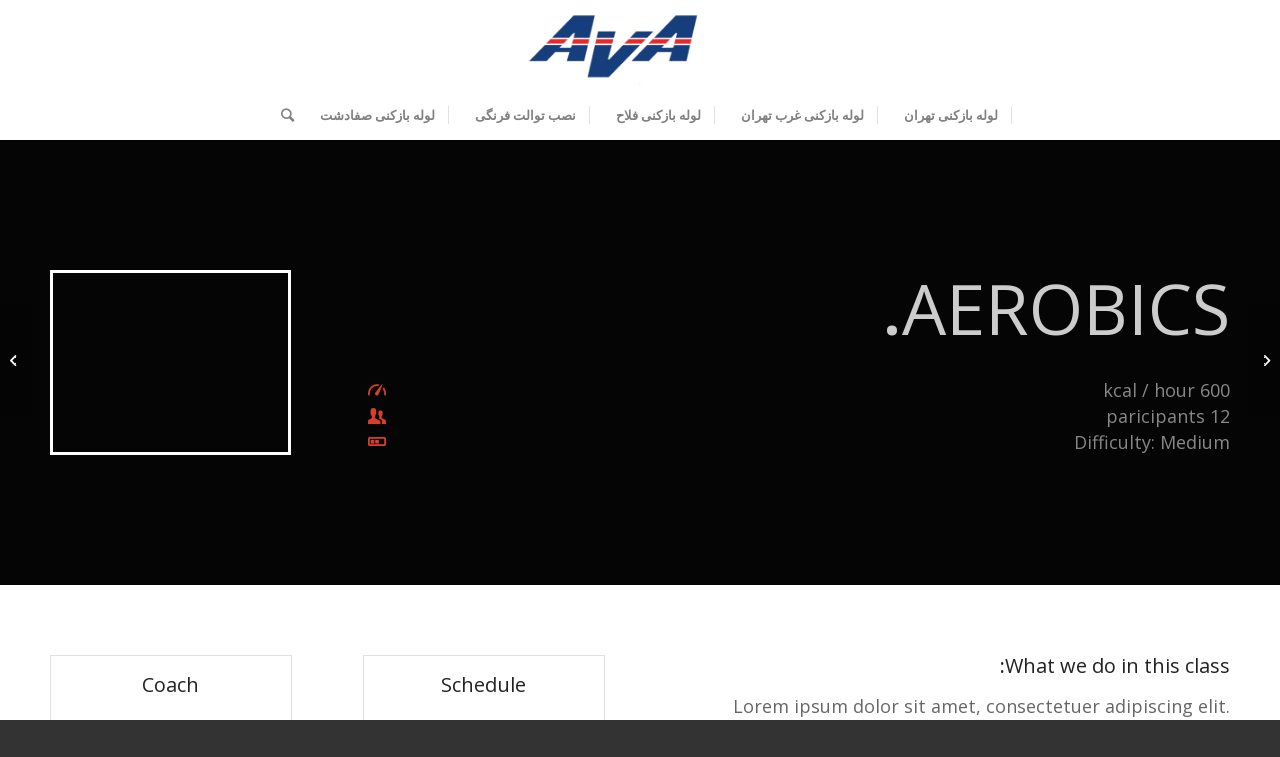

--- FILE ---
content_type: text/html; charset=UTF-8
request_url: https://www.pipe-ava.com/%D8%A2%DB%8C%D8%AA%D9%85%20%D9%86%D9%85%D9%88%D9%86%D9%87%20%DA%A9%D8%A7%D8%B1/aerobics/
body_size: 14435
content:
<!DOCTYPE html>
<html dir="rtl" lang="fa-IR" class="html_stretched responsive av-preloader-disabled av-default-lightbox  html_header_top html_logo_center html_bottom_nav_header html_menu_right html_slim html_header_sticky html_header_shrinking html_mobile_menu_phone html_header_searchicon html_content_align_center html_header_unstick_top_disabled html_header_stretch_disabled html_minimal_header html_minimal_header_shadow html_av-overlay-side html_av-overlay-side-classic html_av-submenu-noclone html_entry_id_576 av-cookies-no-cookie-consent av-no-preview html_text_menu_active ">
<head>
<meta charset="UTF-8" />


<!-- mobile setting -->
<meta name="viewport" content="width=device-width, initial-scale=1">

<!-- Scripts/CSS and wp_head hook -->
<meta name='robots' content='index, follow, max-image-preview:large, max-snippet:-1, max-video-preview:-1' />

	<!-- This site is optimized with the Yoast SEO plugin v20.4 - https://yoast.com/wordpress/plugins/seo/ -->
	<title>Aerobics - شرکت آوا</title>
	<link rel="canonical" href="https://www.pipe-ava.com/آیتم%20نمونه%20کار/aerobics/" />
	<meta property="og:locale" content="fa_IR" />
	<meta property="og:type" content="article" />
	<meta property="og:title" content="Aerobics - شرکت آوا" />
	<meta property="og:description" content="Lorem ipsum dolor sit amet, consectetuer adipiscing elit. Aenean commodo ligula eget." />
	<meta property="og:url" content="https://www.pipe-ava.com/آیتم نمونه کار/aerobics/" />
	<meta property="og:site_name" content="شرکت آوا" />
	<meta name="twitter:card" content="summary_large_image" />
	<meta name="twitter:label1" content="زمان تقریبی برای خواندن" />
	<meta name="twitter:data1" content="6 دقیقه" />
	<script type="application/ld+json" class="yoast-schema-graph">{"@context":"https://schema.org","@graph":[{"@type":"WebPage","@id":"https://www.pipe-ava.com/آیتم نمونه کار/aerobics/","url":"https://www.pipe-ava.com/آیتم نمونه کار/aerobics/","name":"Aerobics - شرکت آوا","isPartOf":{"@id":"https://www.pipe-ava.com/#website"},"datePublished":"2016-05-12T12:57:00+00:00","dateModified":"2016-05-12T12:57:00+00:00","breadcrumb":{"@id":"https://www.pipe-ava.com/آیتم نمونه کار/aerobics/#breadcrumb"},"inLanguage":"fa-IR","potentialAction":[{"@type":"ReadAction","target":["https://www.pipe-ava.com/آیتم نمونه کار/aerobics/"]}]},{"@type":"BreadcrumbList","@id":"https://www.pipe-ava.com/آیتم نمونه کار/aerobics/#breadcrumb","itemListElement":[{"@type":"ListItem","position":1,"name":"Home","item":"https://www.pipe-ava.com/"},{"@type":"ListItem","position":2,"name":"Aerobics"}]},{"@type":"WebSite","@id":"https://www.pipe-ava.com/#website","url":"https://www.pipe-ava.com/","name":"شرکت آوا","description":"لوله بازکنی تهران،تخلیه چاه تهران","potentialAction":[{"@type":"SearchAction","target":{"@type":"EntryPoint","urlTemplate":"https://www.pipe-ava.com/?s={search_term_string}"},"query-input":"required name=search_term_string"}],"inLanguage":"fa-IR"}]}</script>
	<!-- / Yoast SEO plugin. -->


<link rel="alternate" type="application/rss+xml" title="شرکت آوا &raquo; خوراک" href="https://www.pipe-ava.com/feed/" />
<link rel="alternate" type="application/rss+xml" title="شرکت آوا &raquo; خوراک دیدگاه‌ها" href="https://www.pipe-ava.com/comments/feed/" />

<!-- google webfont font replacement -->

			<script type='text/javascript'>

				(function() {
					
					/*	check if webfonts are disabled by user setting via cookie - or user must opt in.	*/
					var html = document.getElementsByTagName('html')[0];
					var cookie_check = html.className.indexOf('av-cookies-needs-opt-in') >= 0 || html.className.indexOf('av-cookies-can-opt-out') >= 0;
					var allow_continue = true;
					var silent_accept_cookie = html.className.indexOf('av-cookies-user-silent-accept') >= 0;

					if( cookie_check && ! silent_accept_cookie )
					{
						if( ! document.cookie.match(/aviaCookieConsent/) || html.className.indexOf('av-cookies-session-refused') >= 0 )
						{
							allow_continue = false;
						}
						else
						{
							if( ! document.cookie.match(/aviaPrivacyRefuseCookiesHideBar/) )
							{
								allow_continue = false;
							}
							else if( ! document.cookie.match(/aviaPrivacyEssentialCookiesEnabled/) )
							{
								allow_continue = false;
							}
							else if( document.cookie.match(/aviaPrivacyGoogleWebfontsDisabled/) )
							{
								allow_continue = false;
							}
						}
					}
					
					if( allow_continue )
					{
						var f = document.createElement('link');
					
						f.type 	= 'text/css';
						f.rel 	= 'stylesheet';
						f.href 	= '//fonts.googleapis.com/css?family=Open+Sans:400,600';
						f.id 	= 'avia-google-webfont';

						document.getElementsByTagName('head')[0].appendChild(f);
					}
				})();
			
			</script>
			<script type="text/javascript">
window._wpemojiSettings = {"baseUrl":"https:\/\/s.w.org\/images\/core\/emoji\/14.0.0\/72x72\/","ext":".png","svgUrl":"https:\/\/s.w.org\/images\/core\/emoji\/14.0.0\/svg\/","svgExt":".svg","source":{"concatemoji":"https:\/\/www.pipe-ava.com\/wp-includes\/js\/wp-emoji-release.min.js?ver=6.2.8"}};
/*! This file is auto-generated */
!function(e,a,t){var n,r,o,i=a.createElement("canvas"),p=i.getContext&&i.getContext("2d");function s(e,t){p.clearRect(0,0,i.width,i.height),p.fillText(e,0,0);e=i.toDataURL();return p.clearRect(0,0,i.width,i.height),p.fillText(t,0,0),e===i.toDataURL()}function c(e){var t=a.createElement("script");t.src=e,t.defer=t.type="text/javascript",a.getElementsByTagName("head")[0].appendChild(t)}for(o=Array("flag","emoji"),t.supports={everything:!0,everythingExceptFlag:!0},r=0;r<o.length;r++)t.supports[o[r]]=function(e){if(p&&p.fillText)switch(p.textBaseline="top",p.font="600 32px Arial",e){case"flag":return s("\ud83c\udff3\ufe0f\u200d\u26a7\ufe0f","\ud83c\udff3\ufe0f\u200b\u26a7\ufe0f")?!1:!s("\ud83c\uddfa\ud83c\uddf3","\ud83c\uddfa\u200b\ud83c\uddf3")&&!s("\ud83c\udff4\udb40\udc67\udb40\udc62\udb40\udc65\udb40\udc6e\udb40\udc67\udb40\udc7f","\ud83c\udff4\u200b\udb40\udc67\u200b\udb40\udc62\u200b\udb40\udc65\u200b\udb40\udc6e\u200b\udb40\udc67\u200b\udb40\udc7f");case"emoji":return!s("\ud83e\udef1\ud83c\udffb\u200d\ud83e\udef2\ud83c\udfff","\ud83e\udef1\ud83c\udffb\u200b\ud83e\udef2\ud83c\udfff")}return!1}(o[r]),t.supports.everything=t.supports.everything&&t.supports[o[r]],"flag"!==o[r]&&(t.supports.everythingExceptFlag=t.supports.everythingExceptFlag&&t.supports[o[r]]);t.supports.everythingExceptFlag=t.supports.everythingExceptFlag&&!t.supports.flag,t.DOMReady=!1,t.readyCallback=function(){t.DOMReady=!0},t.supports.everything||(n=function(){t.readyCallback()},a.addEventListener?(a.addEventListener("DOMContentLoaded",n,!1),e.addEventListener("load",n,!1)):(e.attachEvent("onload",n),a.attachEvent("onreadystatechange",function(){"complete"===a.readyState&&t.readyCallback()})),(e=t.source||{}).concatemoji?c(e.concatemoji):e.wpemoji&&e.twemoji&&(c(e.twemoji),c(e.wpemoji)))}(window,document,window._wpemojiSettings);
</script>
<style>@media screen and (max-width: 650px) {body {padding-bottom:60px;}}</style><style type="text/css">
img.wp-smiley,
img.emoji {
	display: inline !important;
	border: none !important;
	box-shadow: none !important;
	height: 1em !important;
	width: 1em !important;
	margin: 0 0.07em !important;
	vertical-align: -0.1em !important;
	background: none !important;
	padding: 0 !important;
}
</style>
	<link rel='stylesheet' id='wp-block-library-rtl-css' href='https://www.pipe-ava.com/wp-includes/css/dist/block-library/style-rtl.min.css?ver=6.2.8' type='text/css' media='all' />
<link rel='stylesheet' id='classic-theme-styles-css' href='https://www.pipe-ava.com/wp-includes/css/classic-themes.min.css?ver=6.2.8' type='text/css' media='all' />
<style id='global-styles-inline-css' type='text/css'>
body{--wp--preset--color--black: #000000;--wp--preset--color--cyan-bluish-gray: #abb8c3;--wp--preset--color--white: #ffffff;--wp--preset--color--pale-pink: #f78da7;--wp--preset--color--vivid-red: #cf2e2e;--wp--preset--color--luminous-vivid-orange: #ff6900;--wp--preset--color--luminous-vivid-amber: #fcb900;--wp--preset--color--light-green-cyan: #7bdcb5;--wp--preset--color--vivid-green-cyan: #00d084;--wp--preset--color--pale-cyan-blue: #8ed1fc;--wp--preset--color--vivid-cyan-blue: #0693e3;--wp--preset--color--vivid-purple: #9b51e0;--wp--preset--gradient--vivid-cyan-blue-to-vivid-purple: linear-gradient(135deg,rgba(6,147,227,1) 0%,rgb(155,81,224) 100%);--wp--preset--gradient--light-green-cyan-to-vivid-green-cyan: linear-gradient(135deg,rgb(122,220,180) 0%,rgb(0,208,130) 100%);--wp--preset--gradient--luminous-vivid-amber-to-luminous-vivid-orange: linear-gradient(135deg,rgba(252,185,0,1) 0%,rgba(255,105,0,1) 100%);--wp--preset--gradient--luminous-vivid-orange-to-vivid-red: linear-gradient(135deg,rgba(255,105,0,1) 0%,rgb(207,46,46) 100%);--wp--preset--gradient--very-light-gray-to-cyan-bluish-gray: linear-gradient(135deg,rgb(238,238,238) 0%,rgb(169,184,195) 100%);--wp--preset--gradient--cool-to-warm-spectrum: linear-gradient(135deg,rgb(74,234,220) 0%,rgb(151,120,209) 20%,rgb(207,42,186) 40%,rgb(238,44,130) 60%,rgb(251,105,98) 80%,rgb(254,248,76) 100%);--wp--preset--gradient--blush-light-purple: linear-gradient(135deg,rgb(255,206,236) 0%,rgb(152,150,240) 100%);--wp--preset--gradient--blush-bordeaux: linear-gradient(135deg,rgb(254,205,165) 0%,rgb(254,45,45) 50%,rgb(107,0,62) 100%);--wp--preset--gradient--luminous-dusk: linear-gradient(135deg,rgb(255,203,112) 0%,rgb(199,81,192) 50%,rgb(65,88,208) 100%);--wp--preset--gradient--pale-ocean: linear-gradient(135deg,rgb(255,245,203) 0%,rgb(182,227,212) 50%,rgb(51,167,181) 100%);--wp--preset--gradient--electric-grass: linear-gradient(135deg,rgb(202,248,128) 0%,rgb(113,206,126) 100%);--wp--preset--gradient--midnight: linear-gradient(135deg,rgb(2,3,129) 0%,rgb(40,116,252) 100%);--wp--preset--duotone--dark-grayscale: url('#wp-duotone-dark-grayscale');--wp--preset--duotone--grayscale: url('#wp-duotone-grayscale');--wp--preset--duotone--purple-yellow: url('#wp-duotone-purple-yellow');--wp--preset--duotone--blue-red: url('#wp-duotone-blue-red');--wp--preset--duotone--midnight: url('#wp-duotone-midnight');--wp--preset--duotone--magenta-yellow: url('#wp-duotone-magenta-yellow');--wp--preset--duotone--purple-green: url('#wp-duotone-purple-green');--wp--preset--duotone--blue-orange: url('#wp-duotone-blue-orange');--wp--preset--font-size--small: 13px;--wp--preset--font-size--medium: 20px;--wp--preset--font-size--large: 36px;--wp--preset--font-size--x-large: 42px;--wp--preset--spacing--20: 0.44rem;--wp--preset--spacing--30: 0.67rem;--wp--preset--spacing--40: 1rem;--wp--preset--spacing--50: 1.5rem;--wp--preset--spacing--60: 2.25rem;--wp--preset--spacing--70: 3.38rem;--wp--preset--spacing--80: 5.06rem;--wp--preset--shadow--natural: 6px 6px 9px rgba(0, 0, 0, 0.2);--wp--preset--shadow--deep: 12px 12px 50px rgba(0, 0, 0, 0.4);--wp--preset--shadow--sharp: 6px 6px 0px rgba(0, 0, 0, 0.2);--wp--preset--shadow--outlined: 6px 6px 0px -3px rgba(255, 255, 255, 1), 6px 6px rgba(0, 0, 0, 1);--wp--preset--shadow--crisp: 6px 6px 0px rgba(0, 0, 0, 1);}:where(.is-layout-flex){gap: 0.5em;}body .is-layout-flow > .alignleft{float: left;margin-inline-start: 0;margin-inline-end: 2em;}body .is-layout-flow > .alignright{float: right;margin-inline-start: 2em;margin-inline-end: 0;}body .is-layout-flow > .aligncenter{margin-left: auto !important;margin-right: auto !important;}body .is-layout-constrained > .alignleft{float: left;margin-inline-start: 0;margin-inline-end: 2em;}body .is-layout-constrained > .alignright{float: right;margin-inline-start: 2em;margin-inline-end: 0;}body .is-layout-constrained > .aligncenter{margin-left: auto !important;margin-right: auto !important;}body .is-layout-constrained > :where(:not(.alignleft):not(.alignright):not(.alignfull)){max-width: var(--wp--style--global--content-size);margin-left: auto !important;margin-right: auto !important;}body .is-layout-constrained > .alignwide{max-width: var(--wp--style--global--wide-size);}body .is-layout-flex{display: flex;}body .is-layout-flex{flex-wrap: wrap;align-items: center;}body .is-layout-flex > *{margin: 0;}:where(.wp-block-columns.is-layout-flex){gap: 2em;}.has-black-color{color: var(--wp--preset--color--black) !important;}.has-cyan-bluish-gray-color{color: var(--wp--preset--color--cyan-bluish-gray) !important;}.has-white-color{color: var(--wp--preset--color--white) !important;}.has-pale-pink-color{color: var(--wp--preset--color--pale-pink) !important;}.has-vivid-red-color{color: var(--wp--preset--color--vivid-red) !important;}.has-luminous-vivid-orange-color{color: var(--wp--preset--color--luminous-vivid-orange) !important;}.has-luminous-vivid-amber-color{color: var(--wp--preset--color--luminous-vivid-amber) !important;}.has-light-green-cyan-color{color: var(--wp--preset--color--light-green-cyan) !important;}.has-vivid-green-cyan-color{color: var(--wp--preset--color--vivid-green-cyan) !important;}.has-pale-cyan-blue-color{color: var(--wp--preset--color--pale-cyan-blue) !important;}.has-vivid-cyan-blue-color{color: var(--wp--preset--color--vivid-cyan-blue) !important;}.has-vivid-purple-color{color: var(--wp--preset--color--vivid-purple) !important;}.has-black-background-color{background-color: var(--wp--preset--color--black) !important;}.has-cyan-bluish-gray-background-color{background-color: var(--wp--preset--color--cyan-bluish-gray) !important;}.has-white-background-color{background-color: var(--wp--preset--color--white) !important;}.has-pale-pink-background-color{background-color: var(--wp--preset--color--pale-pink) !important;}.has-vivid-red-background-color{background-color: var(--wp--preset--color--vivid-red) !important;}.has-luminous-vivid-orange-background-color{background-color: var(--wp--preset--color--luminous-vivid-orange) !important;}.has-luminous-vivid-amber-background-color{background-color: var(--wp--preset--color--luminous-vivid-amber) !important;}.has-light-green-cyan-background-color{background-color: var(--wp--preset--color--light-green-cyan) !important;}.has-vivid-green-cyan-background-color{background-color: var(--wp--preset--color--vivid-green-cyan) !important;}.has-pale-cyan-blue-background-color{background-color: var(--wp--preset--color--pale-cyan-blue) !important;}.has-vivid-cyan-blue-background-color{background-color: var(--wp--preset--color--vivid-cyan-blue) !important;}.has-vivid-purple-background-color{background-color: var(--wp--preset--color--vivid-purple) !important;}.has-black-border-color{border-color: var(--wp--preset--color--black) !important;}.has-cyan-bluish-gray-border-color{border-color: var(--wp--preset--color--cyan-bluish-gray) !important;}.has-white-border-color{border-color: var(--wp--preset--color--white) !important;}.has-pale-pink-border-color{border-color: var(--wp--preset--color--pale-pink) !important;}.has-vivid-red-border-color{border-color: var(--wp--preset--color--vivid-red) !important;}.has-luminous-vivid-orange-border-color{border-color: var(--wp--preset--color--luminous-vivid-orange) !important;}.has-luminous-vivid-amber-border-color{border-color: var(--wp--preset--color--luminous-vivid-amber) !important;}.has-light-green-cyan-border-color{border-color: var(--wp--preset--color--light-green-cyan) !important;}.has-vivid-green-cyan-border-color{border-color: var(--wp--preset--color--vivid-green-cyan) !important;}.has-pale-cyan-blue-border-color{border-color: var(--wp--preset--color--pale-cyan-blue) !important;}.has-vivid-cyan-blue-border-color{border-color: var(--wp--preset--color--vivid-cyan-blue) !important;}.has-vivid-purple-border-color{border-color: var(--wp--preset--color--vivid-purple) !important;}.has-vivid-cyan-blue-to-vivid-purple-gradient-background{background: var(--wp--preset--gradient--vivid-cyan-blue-to-vivid-purple) !important;}.has-light-green-cyan-to-vivid-green-cyan-gradient-background{background: var(--wp--preset--gradient--light-green-cyan-to-vivid-green-cyan) !important;}.has-luminous-vivid-amber-to-luminous-vivid-orange-gradient-background{background: var(--wp--preset--gradient--luminous-vivid-amber-to-luminous-vivid-orange) !important;}.has-luminous-vivid-orange-to-vivid-red-gradient-background{background: var(--wp--preset--gradient--luminous-vivid-orange-to-vivid-red) !important;}.has-very-light-gray-to-cyan-bluish-gray-gradient-background{background: var(--wp--preset--gradient--very-light-gray-to-cyan-bluish-gray) !important;}.has-cool-to-warm-spectrum-gradient-background{background: var(--wp--preset--gradient--cool-to-warm-spectrum) !important;}.has-blush-light-purple-gradient-background{background: var(--wp--preset--gradient--blush-light-purple) !important;}.has-blush-bordeaux-gradient-background{background: var(--wp--preset--gradient--blush-bordeaux) !important;}.has-luminous-dusk-gradient-background{background: var(--wp--preset--gradient--luminous-dusk) !important;}.has-pale-ocean-gradient-background{background: var(--wp--preset--gradient--pale-ocean) !important;}.has-electric-grass-gradient-background{background: var(--wp--preset--gradient--electric-grass) !important;}.has-midnight-gradient-background{background: var(--wp--preset--gradient--midnight) !important;}.has-small-font-size{font-size: var(--wp--preset--font-size--small) !important;}.has-medium-font-size{font-size: var(--wp--preset--font-size--medium) !important;}.has-large-font-size{font-size: var(--wp--preset--font-size--large) !important;}.has-x-large-font-size{font-size: var(--wp--preset--font-size--x-large) !important;}
.wp-block-navigation a:where(:not(.wp-element-button)){color: inherit;}
:where(.wp-block-columns.is-layout-flex){gap: 2em;}
.wp-block-pullquote{font-size: 1.5em;line-height: 1.6;}
</style>
<link rel='stylesheet' id='avia-merged-styles-css' href='https://www.pipe-ava.com/wp-content/uploads/dynamic_avia/avia-merged-styles-8b34180f6ef8222e679a6cd00ce8aed1---642f51129cc76.css' type='text/css' media='all' />
<link rel='stylesheet' id='call-now-button-modern-style-css' href='https://www.pipe-ava.com/wp-content/plugins/call-now-button/src/renderers/modern/../../../resources/style/modern.css?ver=1.4.0' type='text/css' media='all' />
<script type='text/javascript' src='https://www.pipe-ava.com/wp-includes/js/jquery/jquery.min.js?ver=3.6.4' id='jquery-core-js'></script>
<script type='text/javascript' src='https://www.pipe-ava.com/wp-includes/js/jquery/jquery-migrate.min.js?ver=3.4.0' id='jquery-migrate-js'></script>
<link rel="https://api.w.org/" href="https://www.pipe-ava.com/wp-json/" /><link rel="alternate" type="application/json" href="https://www.pipe-ava.com/wp-json/wp/v2/portfolio/576" /><link rel="EditURI" type="application/rsd+xml" title="RSD" href="https://www.pipe-ava.com/xmlrpc.php?rsd" />
<link rel="wlwmanifest" type="application/wlwmanifest+xml" href="https://www.pipe-ava.com/wp-includes/wlwmanifest.xml" />
<meta name="generator" content="WordPress 6.2.8" />
<link rel='shortlink' href='https://www.pipe-ava.com/?p=576' />
<link rel="alternate" type="application/json+oembed" href="https://www.pipe-ava.com/wp-json/oembed/1.0/embed?url=https%3A%2F%2Fwww.pipe-ava.com%2F%D8%A2%DB%8C%D8%AA%D9%85+%D9%86%D9%85%D9%88%D9%86%D9%87+%DA%A9%D8%A7%D8%B1%2Faerobics%2F" />
<link rel="alternate" type="text/xml+oembed" href="https://www.pipe-ava.com/wp-json/oembed/1.0/embed?url=https%3A%2F%2Fwww.pipe-ava.com%2F%D8%A2%DB%8C%D8%AA%D9%85+%D9%86%D9%85%D9%88%D9%86%D9%87+%DA%A9%D8%A7%D8%B1%2Faerobics%2F&#038;format=xml" />
<!-- Analytics by WP Statistics v14.0.2 - http://wp-statistics.com/ -->
<link rel="profile" href="https://gmpg.org/xfn/11" />
<link rel="alternate" type="application/rss+xml" title="شرکت آوا RSS2 Feed" href="https://www.pipe-ava.com/feed/" />
<link rel="pingback" href="https://www.pipe-ava.com/xmlrpc.php" />
<!--[if lt IE 9]><script src="https://www.pipe-ava.com/wp-content/themes/enfold/js/html5shiv.js"></script><![endif]-->


<!-- To speed up the rendering and to display the site as fast as possible to the user we include some styles and scripts for above the fold content inline -->
<script type="text/javascript">'use strict';var avia_is_mobile=!1;if(/Android|webOS|iPhone|iPad|iPod|BlackBerry|IEMobile|Opera Mini/i.test(navigator.userAgent)&&'ontouchstart' in document.documentElement){avia_is_mobile=!0;document.documentElement.className+=' avia_mobile '}
else{document.documentElement.className+=' avia_desktop '};document.documentElement.className+=' js_active ';(function(){var e=['-webkit-','-moz-','-ms-',''],n='';for(var t in e){if(e[t]+'transform' in document.documentElement.style){document.documentElement.className+=' avia_transform ';n=e[t]+'transform'};if(e[t]+'perspective' in document.documentElement.style)document.documentElement.className+=' avia_transform3d '};if(typeof document.getElementsByClassName=='function'&&typeof document.documentElement.getBoundingClientRect=='function'&&avia_is_mobile==!1){if(n&&window.innerHeight>0){setTimeout(function(){var e=0,o={},a=0,t=document.getElementsByClassName('av-parallax'),i=window.pageYOffset||document.documentElement.scrollTop;for(e=0;e<t.length;e++){t[e].style.top='0px';o=t[e].getBoundingClientRect();a=Math.ceil((window.innerHeight+i-o.top)*0.3);t[e].style[n]='translate(0px, '+a+'px)';t[e].style.top='auto';t[e].className+=' enabled-parallax '}},50)}}})();</script><link rel="icon" href="https://www.pipe-ava.com/wp-content/uploads/cropped-ava-32x32.png" sizes="32x32" />
<link rel="icon" href="https://www.pipe-ava.com/wp-content/uploads/cropped-ava-192x192.png" sizes="192x192" />
<link rel="apple-touch-icon" href="https://www.pipe-ava.com/wp-content/uploads/cropped-ava-180x180.png" />
<meta name="msapplication-TileImage" content="https://www.pipe-ava.com/wp-content/uploads/cropped-ava-270x270.png" />
<style type='text/css'>
@font-face {font-family: 'entypo-fontello'; font-weight: normal; font-style: normal; font-display: auto;
src: url('https://www.pipe-ava.com/wp-content/themes/enfold/config-templatebuilder/avia-template-builder/assets/fonts/entypo-fontello.woff2') format('woff2'),
url('https://www.pipe-ava.com/wp-content/themes/enfold/config-templatebuilder/avia-template-builder/assets/fonts/entypo-fontello.woff') format('woff'),
url('https://www.pipe-ava.com/wp-content/themes/enfold/config-templatebuilder/avia-template-builder/assets/fonts/entypo-fontello.ttf') format('truetype'), 
url('https://www.pipe-ava.com/wp-content/themes/enfold/config-templatebuilder/avia-template-builder/assets/fonts/entypo-fontello.svg#entypo-fontello') format('svg'),
url('https://www.pipe-ava.com/wp-content/themes/enfold/config-templatebuilder/avia-template-builder/assets/fonts/entypo-fontello.eot'),
url('https://www.pipe-ava.com/wp-content/themes/enfold/config-templatebuilder/avia-template-builder/assets/fonts/entypo-fontello.eot?#iefix') format('embedded-opentype');
} #top .avia-font-entypo-fontello, body .avia-font-entypo-fontello, html body [data-av_iconfont='entypo-fontello']:before{ font-family: 'entypo-fontello'; }

@font-face {font-family: 'medical'; font-weight: normal; font-style: normal; font-display: auto;
src: url('https://www.pipe-ava.com/wp-content/uploads/avia_fonts/medical/medical.woff2') format('woff2'),
url('https://www.pipe-ava.com/wp-content/uploads/avia_fonts/medical/medical.woff') format('woff'),
url('https://www.pipe-ava.com/wp-content/uploads/avia_fonts/medical/medical.ttf') format('truetype'), 
url('https://www.pipe-ava.com/wp-content/uploads/avia_fonts/medical/medical.svg#medical') format('svg'),
url('https://www.pipe-ava.com/wp-content/uploads/avia_fonts/medical/medical.eot'),
url('https://www.pipe-ava.com/wp-content/uploads/avia_fonts/medical/medical.eot?#iefix') format('embedded-opentype');
} #top .avia-font-medical, body .avia-font-medical, html body [data-av_iconfont='medical']:before{ font-family: 'medical'; }
</style>

<!--
Debugging Info for Theme support: 

Theme: Enfold
Version: 4.7.6.3
Installed: enfold
AviaFramework Version: 5.0
AviaBuilder Version: 4.7.1.1
aviaElementManager Version: 1.0.1
ML:280-PU:92-PLA:6
WP:6.2.8
Compress: CSS:all theme files - JS:all theme files
Updates: disabled
PLAu:5
-->
</head>




<body data-rsssl=1 id="top" class="rtl portfolio-template-default single single-portfolio postid-576  rtl_columns stretched open_sans" itemscope="itemscope" itemtype="https://schema.org/WebPage" >

	<svg xmlns="http://www.w3.org/2000/svg" viewBox="0 0 0 0" width="0" height="0" focusable="false" role="none" style="visibility: hidden; position: absolute; left: -9999px; overflow: hidden;" ><defs><filter id="wp-duotone-dark-grayscale"><feColorMatrix color-interpolation-filters="sRGB" type="matrix" values=" .299 .587 .114 0 0 .299 .587 .114 0 0 .299 .587 .114 0 0 .299 .587 .114 0 0 " /><feComponentTransfer color-interpolation-filters="sRGB" ><feFuncR type="table" tableValues="0 0.49803921568627" /><feFuncG type="table" tableValues="0 0.49803921568627" /><feFuncB type="table" tableValues="0 0.49803921568627" /><feFuncA type="table" tableValues="1 1" /></feComponentTransfer><feComposite in2="SourceGraphic" operator="in" /></filter></defs></svg><svg xmlns="http://www.w3.org/2000/svg" viewBox="0 0 0 0" width="0" height="0" focusable="false" role="none" style="visibility: hidden; position: absolute; left: -9999px; overflow: hidden;" ><defs><filter id="wp-duotone-grayscale"><feColorMatrix color-interpolation-filters="sRGB" type="matrix" values=" .299 .587 .114 0 0 .299 .587 .114 0 0 .299 .587 .114 0 0 .299 .587 .114 0 0 " /><feComponentTransfer color-interpolation-filters="sRGB" ><feFuncR type="table" tableValues="0 1" /><feFuncG type="table" tableValues="0 1" /><feFuncB type="table" tableValues="0 1" /><feFuncA type="table" tableValues="1 1" /></feComponentTransfer><feComposite in2="SourceGraphic" operator="in" /></filter></defs></svg><svg xmlns="http://www.w3.org/2000/svg" viewBox="0 0 0 0" width="0" height="0" focusable="false" role="none" style="visibility: hidden; position: absolute; left: -9999px; overflow: hidden;" ><defs><filter id="wp-duotone-purple-yellow"><feColorMatrix color-interpolation-filters="sRGB" type="matrix" values=" .299 .587 .114 0 0 .299 .587 .114 0 0 .299 .587 .114 0 0 .299 .587 .114 0 0 " /><feComponentTransfer color-interpolation-filters="sRGB" ><feFuncR type="table" tableValues="0.54901960784314 0.98823529411765" /><feFuncG type="table" tableValues="0 1" /><feFuncB type="table" tableValues="0.71764705882353 0.25490196078431" /><feFuncA type="table" tableValues="1 1" /></feComponentTransfer><feComposite in2="SourceGraphic" operator="in" /></filter></defs></svg><svg xmlns="http://www.w3.org/2000/svg" viewBox="0 0 0 0" width="0" height="0" focusable="false" role="none" style="visibility: hidden; position: absolute; left: -9999px; overflow: hidden;" ><defs><filter id="wp-duotone-blue-red"><feColorMatrix color-interpolation-filters="sRGB" type="matrix" values=" .299 .587 .114 0 0 .299 .587 .114 0 0 .299 .587 .114 0 0 .299 .587 .114 0 0 " /><feComponentTransfer color-interpolation-filters="sRGB" ><feFuncR type="table" tableValues="0 1" /><feFuncG type="table" tableValues="0 0.27843137254902" /><feFuncB type="table" tableValues="0.5921568627451 0.27843137254902" /><feFuncA type="table" tableValues="1 1" /></feComponentTransfer><feComposite in2="SourceGraphic" operator="in" /></filter></defs></svg><svg xmlns="http://www.w3.org/2000/svg" viewBox="0 0 0 0" width="0" height="0" focusable="false" role="none" style="visibility: hidden; position: absolute; left: -9999px; overflow: hidden;" ><defs><filter id="wp-duotone-midnight"><feColorMatrix color-interpolation-filters="sRGB" type="matrix" values=" .299 .587 .114 0 0 .299 .587 .114 0 0 .299 .587 .114 0 0 .299 .587 .114 0 0 " /><feComponentTransfer color-interpolation-filters="sRGB" ><feFuncR type="table" tableValues="0 0" /><feFuncG type="table" tableValues="0 0.64705882352941" /><feFuncB type="table" tableValues="0 1" /><feFuncA type="table" tableValues="1 1" /></feComponentTransfer><feComposite in2="SourceGraphic" operator="in" /></filter></defs></svg><svg xmlns="http://www.w3.org/2000/svg" viewBox="0 0 0 0" width="0" height="0" focusable="false" role="none" style="visibility: hidden; position: absolute; left: -9999px; overflow: hidden;" ><defs><filter id="wp-duotone-magenta-yellow"><feColorMatrix color-interpolation-filters="sRGB" type="matrix" values=" .299 .587 .114 0 0 .299 .587 .114 0 0 .299 .587 .114 0 0 .299 .587 .114 0 0 " /><feComponentTransfer color-interpolation-filters="sRGB" ><feFuncR type="table" tableValues="0.78039215686275 1" /><feFuncG type="table" tableValues="0 0.94901960784314" /><feFuncB type="table" tableValues="0.35294117647059 0.47058823529412" /><feFuncA type="table" tableValues="1 1" /></feComponentTransfer><feComposite in2="SourceGraphic" operator="in" /></filter></defs></svg><svg xmlns="http://www.w3.org/2000/svg" viewBox="0 0 0 0" width="0" height="0" focusable="false" role="none" style="visibility: hidden; position: absolute; left: -9999px; overflow: hidden;" ><defs><filter id="wp-duotone-purple-green"><feColorMatrix color-interpolation-filters="sRGB" type="matrix" values=" .299 .587 .114 0 0 .299 .587 .114 0 0 .299 .587 .114 0 0 .299 .587 .114 0 0 " /><feComponentTransfer color-interpolation-filters="sRGB" ><feFuncR type="table" tableValues="0.65098039215686 0.40392156862745" /><feFuncG type="table" tableValues="0 1" /><feFuncB type="table" tableValues="0.44705882352941 0.4" /><feFuncA type="table" tableValues="1 1" /></feComponentTransfer><feComposite in2="SourceGraphic" operator="in" /></filter></defs></svg><svg xmlns="http://www.w3.org/2000/svg" viewBox="0 0 0 0" width="0" height="0" focusable="false" role="none" style="visibility: hidden; position: absolute; left: -9999px; overflow: hidden;" ><defs><filter id="wp-duotone-blue-orange"><feColorMatrix color-interpolation-filters="sRGB" type="matrix" values=" .299 .587 .114 0 0 .299 .587 .114 0 0 .299 .587 .114 0 0 .299 .587 .114 0 0 " /><feComponentTransfer color-interpolation-filters="sRGB" ><feFuncR type="table" tableValues="0.098039215686275 1" /><feFuncG type="table" tableValues="0 0.66274509803922" /><feFuncB type="table" tableValues="0.84705882352941 0.41960784313725" /><feFuncA type="table" tableValues="1 1" /></feComponentTransfer><feComposite in2="SourceGraphic" operator="in" /></filter></defs></svg>
	<div id='wrap_all'>

	
<header id='header' class='all_colors header_color light_bg_color  av_header_top av_logo_center av_bottom_nav_header av_menu_right av_slim av_header_sticky av_header_shrinking av_header_stretch_disabled av_mobile_menu_phone av_header_searchicon av_header_unstick_top_disabled av_seperator_small_border av_minimal_header av_minimal_header_shadow'  role="banner" itemscope="itemscope" itemtype="https://schema.org/WPHeader" >

		<div  id='header_main' class='container_wrap container_wrap_logo'>
	
        <div class='container av-logo-container'><div class='inner-container'><span class='logo'><a href='https://www.pipe-ava.com/'><img height="100" width="300" src='https://www.pipe-ava.com/wp-content/uploads/ava-logo.png' alt='شرکت آوا' title='' /></a></span></div></div><div id='header_main_alternate' class='container_wrap'><div class='container'><nav class='main_menu' data-selectname='یک صصفحه انتخاب نمایید'  role="navigation" itemscope="itemscope" itemtype="https://schema.org/SiteNavigationElement" ><div class="avia-menu av-main-nav-wrap"><ul id="avia-menu" class="menu av-main-nav"><li id="menu-item-1222" class="menu-item menu-item-type-post_type menu-item-object-page menu-item-home menu-item-top-level menu-item-top-level-1"><a href="https://www.pipe-ava.com/" itemprop="url"><span class="avia-bullet"></span><span class="avia-menu-text">لوله بازکنی تهران</span><span class="avia-menu-fx"><span class="avia-arrow-wrap"><span class="avia-arrow"></span></span></span></a></li>
<li id="menu-item-1223" class="menu-item menu-item-type-post_type menu-item-object-page menu-item-has-children menu-item-top-level menu-item-top-level-2"><a href="https://www.pipe-ava.com/%d9%84%d9%88%d9%84%d9%87-%d8%a8%d8%a7%d8%b2%da%a9%d9%86%db%8c-%d8%ba%d8%b1%d8%a8-%d8%aa%d9%87%d8%b1%d8%a7%d9%86-09128304144-%d8%aa%d8%ae%d9%84%db%8c%d9%87-%da%86%d8%a7%d9%87-%d8%ba%d8%b1%d8%a8-%d8%aa/" itemprop="url"><span class="avia-bullet"></span><span class="avia-menu-text">لوله بازکنی غرب تهران</span><span class="avia-menu-fx"><span class="avia-arrow-wrap"><span class="avia-arrow"></span></span></span></a>


<ul class="sub-menu">
	<li id="menu-item-1224" class="menu-item menu-item-type-post_type menu-item-object-post menu-item-has-children"><a href="https://www.pipe-ava.com/%d9%84%d9%88%d9%84%d9%87-%d8%a8%d8%a7%d8%b2%da%a9%d9%86%db%8c-%d8%b4%d9%87%d8%b1%da%a9-%d8%a7%d8%b3%d8%aa%d9%82%d9%84%d8%a7%d9%84/" itemprop="url"><span class="avia-bullet"></span><span class="avia-menu-text">لوله بازکنی شهرک استقلال</span></a>
	<ul class="sub-menu">
		<li id="menu-item-1225" class="menu-item menu-item-type-post_type menu-item-object-post"><a href="https://www.pipe-ava.com/%d9%84%d9%88%d9%84%d9%87-%d8%a8%d8%a7%d8%b2%da%a9%d9%86%db%8c-%d8%af%d8%b1%db%8c%d8%a7%da%86%d9%87-%d8%b3%d8%a7%d8%ad%d9%84/" itemprop="url"><span class="avia-bullet"></span><span class="avia-menu-text">لوله بازکنی دریاچه ساحل</span></a></li>
		<li id="menu-item-1226" class="menu-item menu-item-type-post_type menu-item-object-post"><a href="https://www.pipe-ava.com/%d9%84%d9%88%d9%84%d9%87-%d8%a8%d8%a7%d8%b2%da%a9%d9%86%db%8c-%da%86%db%8c%d8%aa%da%af%d8%b1/" itemprop="url"><span class="avia-bullet"></span><span class="avia-menu-text">لوله بازکنی چیتگر</span></a></li>
		<li id="menu-item-1227" class="menu-item menu-item-type-post_type menu-item-object-post"><a href="https://www.pipe-ava.com/%d9%84%d9%88%d9%84%d9%87-%d8%a8%d8%a7%d8%b2%da%a9%d9%86%db%8c-%d9%85%d9%87%d8%b1%d8%a2%d8%a8%d8%a7%d8%af/" itemprop="url"><span class="avia-bullet"></span><span class="avia-menu-text">لوله بازکنی مهرآباد</span></a></li>
		<li id="menu-item-1228" class="menu-item menu-item-type-post_type menu-item-object-post"><a href="https://www.pipe-ava.com/%d9%84%d9%88%d9%84%d9%87-%d8%a8%d8%a7%d8%b2%da%a9%d9%86%db%8c-%d9%82%d9%85/" itemprop="url"><span class="avia-bullet"></span><span class="avia-menu-text">لوله بازکنی قم</span></a></li>
		<li id="menu-item-1229" class="menu-item menu-item-type-post_type menu-item-object-post"><a href="https://www.pipe-ava.com/%d9%84%d9%88%d9%84%d9%87-%d8%a8%d8%a7%d8%b2%da%a9%d9%86%db%8c-%d8%b5%d8%a7%d8%af%d9%82%db%8c%d9%87/" itemprop="url"><span class="avia-bullet"></span><span class="avia-menu-text">لوله بازکنی صادقیه</span></a></li>
		<li id="menu-item-1230" class="menu-item menu-item-type-post_type menu-item-object-post"><a href="https://www.pipe-ava.com/%d9%84%d9%88%d9%84%d9%87-%d8%a8%d8%a7%d8%b2%da%a9%d9%86%db%8c-%d8%a2%d8%b2%d8%a7%d8%af%db%8c/" itemprop="url"><span class="avia-bullet"></span><span class="avia-menu-text">لوله بازکنی آزادی</span></a></li>
		<li id="menu-item-1231" class="menu-item menu-item-type-post_type menu-item-object-page"><a href="https://www.pipe-ava.com/%d9%84%d9%88%d9%84%d9%87-%d8%a8%d8%a7%d8%b2%da%a9%d9%86%db%8c-%d8%b4%d8%b1%d9%82-%d8%aa%d9%87%d8%b1%d8%a7%d9%86-09128304144-%d8%aa%d8%ae%d9%84%db%8c%d9%87-%da%86%d8%a7%d9%87-%d8%b4%d8%b1%d9%82-%d8%aa/" itemprop="url"><span class="avia-bullet"></span><span class="avia-menu-text">لوله بازکنی شرق تهران</span></a></li>
		<li id="menu-item-1232" class="menu-item menu-item-type-post_type menu-item-object-page"><a href="https://www.pipe-ava.com/%d9%84%d9%88%d9%84%d9%87-%d8%a8%d8%a7%d8%b2%da%a9%d9%86%db%8c-%d8%ac%d9%86%d9%88%d8%a8-%d8%aa%d9%87%d8%b1%d8%a7%d9%86-09138304144-%d8%aa%d8%ae%d9%84%db%8c%d9%87-%da%86%d8%a7%d9%87-%d8%ac%d9%86%d9%88/" itemprop="url"><span class="avia-bullet"></span><span class="avia-menu-text">لوله بازکنی جنوب تهران</span></a></li>
	</ul>
</li>
	<li id="menu-item-1233" class="menu-item menu-item-type-post_type menu-item-object-page menu-item-has-children"><a href="https://www.pipe-ava.com/%d9%84%d9%88%d9%84%d9%87-%d8%a8%d8%a7%d8%b2%da%a9%d9%86%db%8c-%d8%b4%d9%85%d8%a7%d9%84-%d8%aa%d9%87%d8%b1%d8%a7%d9%86-09128304144-%d8%aa%d8%ae%d9%84%db%8c%d9%87-%da%86%d8%a7%d9%87-%d8%b4%d9%85%d8%a7/" itemprop="url"><span class="avia-bullet"></span><span class="avia-menu-text">لوله بازکنی شمال تهران</span></a>
	<ul class="sub-menu">
		<li id="menu-item-1234" class="menu-item menu-item-type-post_type menu-item-object-post"><a href="https://www.pipe-ava.com/%d9%84%d9%88%d9%84%d9%87-%d8%a8%d8%a7%d8%b2%da%a9%d9%86%db%8c-%d8%b3%d8%aa%d8%a7%d8%b1%d8%ae%d8%a7%d9%86/" itemprop="url"><span class="avia-bullet"></span><span class="avia-menu-text">لوله بازکنی ستارخان</span></a></li>
		<li id="menu-item-1235" class="menu-item menu-item-type-post_type menu-item-object-post"><a href="https://www.pipe-ava.com/%d9%84%d9%88%d9%84%d9%87-%d8%a8%d8%a7%d8%b2%da%a9%d9%86%db%8c-%db%8c%d8%a7%d9%81%d8%aa-%d8%a2%d8%a8%d8%a7%d8%af/" itemprop="url"><span class="avia-bullet"></span><span class="avia-menu-text">لوله بازکنی یافت آباد</span></a></li>
		<li id="menu-item-1236" class="menu-item menu-item-type-post_type menu-item-object-post"><a href="https://www.pipe-ava.com/%d9%84%d9%88%d9%84%d9%87-%d8%a8%d8%a7%d8%b2%da%a9%d9%86%db%8c-%d8%b4%d9%87%d8%b1%da%a9-%d8%ba%d8%b1%d8%a8/" itemprop="url"><span class="avia-bullet"></span><span class="avia-menu-text">لوله بازکنی شهرک غرب</span></a></li>
		<li id="menu-item-1237" class="menu-item menu-item-type-post_type menu-item-object-post"><a href="https://www.pipe-ava.com/%d9%84%d9%88%d9%84%d9%87-%d8%a8%d8%a7%d8%b2%da%a9%d9%86%db%8c-%d8%b3%d8%b9%d8%a7%d8%af%d8%aa-%d8%a2%d8%a8%d8%a7%d8%af/" itemprop="url"><span class="avia-bullet"></span><span class="avia-menu-text">لوله بازکنی سعادت آباد</span></a></li>
		<li id="menu-item-1238" class="menu-item menu-item-type-post_type menu-item-object-post"><a href="https://www.pipe-ava.com/%d9%84%d9%88%d9%84%d9%87-%d8%a8%d8%a7%d8%b2%da%a9%d9%86%db%8c-%d8%b4%d9%87%d8%b1%d8%a7%d9%86/" itemprop="url"><span class="avia-bullet"></span><span class="avia-menu-text">لوله بازکنی شهران</span></a></li>
		<li id="menu-item-1239" class="menu-item menu-item-type-post_type menu-item-object-post"><a href="https://www.pipe-ava.com/%d9%84%d9%88%d9%84%d9%87-%d8%a8%d8%a7%d8%b2%da%a9%d9%86%db%8c-%d8%b4%d9%87%d8%b1%da%a9-%d8%b1%d8%a7%d9%87-%d8%a2%d9%87%d9%86/" itemprop="url"><span class="avia-bullet"></span><span class="avia-menu-text">لوله بازکنی شهرک راه آهن</span></a></li>
		<li id="menu-item-1240" class="menu-item menu-item-type-post_type menu-item-object-post"><a href="https://www.pipe-ava.com/%d9%84%d9%88%d9%84%d9%87-%d8%a8%d8%a7%d8%b2%da%a9%d9%86%db%8c-%d8%a7%d8%a8%d9%88%d8%b0%d8%b1/" itemprop="url"><span class="avia-bullet"></span><span class="avia-menu-text">لوله بازکنی ابوذر</span></a></li>
		<li id="menu-item-1241" class="menu-item menu-item-type-post_type menu-item-object-post"><a href="https://www.pipe-ava.com/%d9%84%d9%88%d9%84%d9%87-%d8%a8%d8%a7%d8%b2%da%a9%d9%86%db%8c-%d8%a7%d8%b4%d8%b1%d9%81%db%8c-%d8%a7%d8%b5%d9%81%d9%87%d8%a7%d9%86%db%8c/" itemprop="url"><span class="avia-bullet"></span><span class="avia-menu-text">لوله بازکنی اشرفی اصفهانی</span></a></li>
	</ul>
</li>
	<li id="menu-item-1242" class="menu-item menu-item-type-post_type menu-item-object-post menu-item-has-children"><a href="https://www.pipe-ava.com/%d9%84%d9%88%d9%84%d9%87-%d8%a8%d8%a7%d8%b2%da%a9%d9%86%db%8c-%d9%81%d8%b1%d8%af%d9%88%d8%b3-%d8%b4%d8%b1%d9%82/" itemprop="url"><span class="avia-bullet"></span><span class="avia-menu-text">لوله بازکنی فردوس شرق</span></a>
	<ul class="sub-menu">
		<li id="menu-item-1243" class="menu-item menu-item-type-post_type menu-item-object-post"><a href="https://www.pipe-ava.com/%d9%84%d9%88%d9%84%d9%87-%d8%a8%d8%a7%d8%b2%da%a9%d9%86%db%8c-%d9%81%d8%b1%d8%af%d9%88%d8%b3-%d8%ba%d8%b1%d8%a8/" itemprop="url"><span class="avia-bullet"></span><span class="avia-menu-text">لوله بازکنی فردوس غرب</span></a></li>
		<li id="menu-item-1244" class="menu-item menu-item-type-post_type menu-item-object-post"><a href="https://www.pipe-ava.com/%d9%84%d9%88%d9%84%d9%87-%d8%a8%d8%a7%d8%b2%da%a9%d9%86%db%8c-%d8%b4%d9%87%d8%b1%da%a9-%d8%af%d8%b1%db%8c%d8%a7/" itemprop="url"><span class="avia-bullet"></span><span class="avia-menu-text">لوله بازکنی شهرک دریا</span></a></li>
		<li id="menu-item-1245" class="menu-item menu-item-type-post_type menu-item-object-post"><a href="https://www.pipe-ava.com/%d9%84%d9%88%d9%84%d9%87-%d8%a8%d8%a7%d8%b2%da%a9%d9%86%db%8c-%d8%aa%d8%b9%d8%a7%d9%88%d9%86/" itemprop="url"><span class="avia-bullet"></span><span class="avia-menu-text">لوله بازکنی تعاون</span></a></li>
		<li id="menu-item-1246" class="menu-item menu-item-type-post_type menu-item-object-post"><a href="https://www.pipe-ava.com/%d9%84%d9%88%d9%84%d9%87-%d8%a8%d8%a7%d8%b2%da%a9%d9%86%db%8c-%d9%be%d9%88%d9%86%da%a9/" itemprop="url"><span class="avia-bullet"></span><span class="avia-menu-text">لوله بازکنی پونک</span></a></li>
		<li id="menu-item-1247" class="menu-item menu-item-type-post_type menu-item-object-post"><a href="https://www.pipe-ava.com/%d9%84%d9%88%d9%84%d9%87-%d8%a8%d8%a7%d8%b2%da%a9%d9%86%db%8c-%d8%b3%d8%b1%d8%af%d8%a7%d8%b1-%d8%ac%d9%86%da%af%d9%84/" itemprop="url"><span class="avia-bullet"></span><span class="avia-menu-text">لوله بازکنی سردار جنگل</span></a></li>
		<li id="menu-item-1248" class="menu-item menu-item-type-post_type menu-item-object-post"><a href="https://www.pipe-ava.com/%d9%84%d9%88%d9%84%d9%87-%d8%a8%d8%a7%d8%b2%da%a9%d9%86%db%8c-%d8%aa%d9%87%d8%b1%d8%a7%d9%86%d8%b3%d8%b1/" itemprop="url"><span class="avia-bullet"></span><span class="avia-menu-text">لوله بازکنی تهرانسر</span></a></li>
		<li id="menu-item-1249" class="menu-item menu-item-type-post_type menu-item-object-post"><a href="https://www.pipe-ava.com/%d9%84%d9%88%d9%84%d9%87-%d8%a8%d8%a7%d8%b2%da%a9%d9%86%db%8c-%d8%b4%d9%87%d8%b1%da%a9-%d8%a8%d8%a7%d9%82%d8%b1%db%8c/" itemprop="url"><span class="avia-bullet"></span><span class="avia-menu-text">لوله بازکنی شهرک باقری</span></a></li>
		<li id="menu-item-1250" class="menu-item menu-item-type-post_type menu-item-object-post"><a href="https://www.pipe-ava.com/%d9%84%d9%88%d9%84%d9%87-%d8%a8%d8%a7%d8%b2%da%a9%d9%86%db%8c-%d9%86%d8%a7%d8%b1%d9%85%da%a9/" itemprop="url"><span class="avia-bullet"></span><span class="avia-menu-text">لوله بازکنی نارمک</span></a></li>
	</ul>
</li>
	<li id="menu-item-1251" class="menu-item menu-item-type-post_type menu-item-object-post menu-item-has-children"><a href="https://www.pipe-ava.com/%d9%84%d9%88%d9%84%d9%87-%d8%a8%d8%a7%d8%b2%da%a9%d9%86%db%8c-%d8%aa%d9%87%d8%b1%d8%a7%d9%86%d9%be%d8%a7%d8%b1%d8%b3/" itemprop="url"><span class="avia-bullet"></span><span class="avia-menu-text">لوله بازکنی تهرانپارس</span></a>
	<ul class="sub-menu">
		<li id="menu-item-1252" class="menu-item menu-item-type-post_type menu-item-object-post"><a href="https://www.pipe-ava.com/%d9%84%d9%88%d9%84%d9%87-%d8%a8%d8%a7%d8%b2%da%a9%d9%86%db%8c-%d8%b4%d9%87%d8%b1%d8%b2%db%8c%d8%a8%d8%a7/" itemprop="url"><span class="avia-bullet"></span><span class="avia-menu-text">لوله بازکنی شهرزیبا</span></a></li>
		<li id="menu-item-1253" class="menu-item menu-item-type-post_type menu-item-object-post"><a href="https://www.pipe-ava.com/%d9%84%d9%88%d9%84%d9%87-%d8%a8%d8%a7%d8%b2%da%a9%d9%86%db%8c-%d9%85%d8%b1%d8%b2%d8%af%d8%a7%d8%b1%d8%a7%d9%86/" itemprop="url"><span class="avia-bullet"></span><span class="avia-menu-text">لوله بازکنی مرزداران</span></a></li>
		<li id="menu-item-1254" class="menu-item menu-item-type-post_type menu-item-object-post"><a href="https://www.pipe-ava.com/%d9%84%d9%88%d9%84%d9%87-%d8%a8%d8%a7%d8%b2%da%a9%d9%86%db%8c-%d8%ac%d9%86%d8%aa-%d8%a2%d8%a8%d8%a7%d8%af/" itemprop="url"><span class="avia-bullet"></span><span class="avia-menu-text">لوله بازکنی جنت آباد</span></a></li>
		<li id="menu-item-1255" class="menu-item menu-item-type-post_type menu-item-object-post"><a href="https://www.pipe-ava.com/%d9%84%d9%88%d9%84%d9%87-%d8%a8%d8%a7%d8%b2%da%a9%d9%86%db%8c-%d8%aa%d8%ac%d8%b1%db%8c%d8%b4/" itemprop="url"><span class="avia-bullet"></span><span class="avia-menu-text">لوله بازکنی تجریش</span></a></li>
		<li id="menu-item-1256" class="menu-item menu-item-type-post_type menu-item-object-post"><a href="https://www.pipe-ava.com/%d9%84%d9%88%d9%84%d9%87-%d8%a8%d8%a7%d8%b2%da%a9%d9%86%db%8c-%d9%86%db%8c%d8%a7%d9%88%d8%b1%d8%a7%d9%86/" itemprop="url"><span class="avia-bullet"></span><span class="avia-menu-text">لوله بازکنی نیاوران</span></a></li>
		<li id="menu-item-1257" class="menu-item menu-item-type-post_type menu-item-object-post"><a href="https://www.pipe-ava.com/%d9%84%d9%88%d9%84%d9%87-%d8%a8%d8%a7%d8%b2%da%a9%d9%86%db%8c-%d8%a7%d8%ad%d9%85%d8%af%d8%a2%d8%a8%d8%a7%d8%af-%d9%85%d8%b3%d8%aa%d9%88%d9%81%db%8c/" itemprop="url"><span class="avia-bullet"></span><span class="avia-menu-text">لوله بازکنی احمدآباد مستوفی</span></a></li>
		<li id="menu-item-1258" class="menu-item menu-item-type-post_type menu-item-object-post"><a href="https://www.pipe-ava.com/%d9%84%d9%88%d9%84%d9%87-%d8%a8%d8%a7%d8%b2%da%a9%d9%86%db%8c-%d9%be%d8%a7%d8%b3%d8%af%d8%a7%d8%b1%d8%a7%d9%86/" itemprop="url"><span class="avia-bullet"></span><span class="avia-menu-text">لوله بازکنی پاسداران</span></a></li>
		<li id="menu-item-1259" class="menu-item menu-item-type-post_type menu-item-object-post"><a href="https://www.pipe-ava.com/%d9%84%d9%88%d9%84%d9%87-%d8%a8%d8%a7%d8%b2%da%a9%d9%86%db%8c-%d8%ae%d9%84%db%8c%d8%ac/" itemprop="url"><span class="avia-bullet"></span><span class="avia-menu-text">لوله بازکنی خلیج</span></a></li>
	</ul>
</li>
</ul>
</li>
<li id="menu-item-1260" class="menu-item menu-item-type-post_type menu-item-object-post menu-item-has-children menu-item-top-level menu-item-top-level-3"><a href="https://www.pipe-ava.com/%d9%84%d9%88%d9%84%d9%87-%d8%a8%d8%a7%d8%b2%da%a9%d9%86%db%8c-%d9%81%d9%84%d8%a7%d8%ad/" itemprop="url"><span class="avia-bullet"></span><span class="avia-menu-text">لوله بازکنی فلاح</span><span class="avia-menu-fx"><span class="avia-arrow-wrap"><span class="avia-arrow"></span></span></span></a>


<ul class="sub-menu">
	<li id="menu-item-1261" class="menu-item menu-item-type-post_type menu-item-object-post menu-item-has-children"><a href="https://www.pipe-ava.com/%d9%84%d9%88%d9%84%d9%87-%d8%a8%d8%a7%d8%b2%da%a9%d9%86%db%8c-%d8%b4%d9%87%d8%b1%da%a9-%d9%86%d9%81%d8%aa/" itemprop="url"><span class="avia-bullet"></span><span class="avia-menu-text">لوله بازکنی شهرک نفت</span></a>
	<ul class="sub-menu">
		<li id="menu-item-1262" class="menu-item menu-item-type-post_type menu-item-object-post"><a href="https://www.pipe-ava.com/%d9%84%d9%88%d9%84%d9%87-%d8%a8%d8%a7%d8%b2%da%a9%d9%86%db%8c-%d8%ac%d9%86%d8%aa-%d8%a2%d8%a8%d8%a7%d8%af-%d8%ac%d9%86%d9%88%d8%a8%db%8c/" itemprop="url"><span class="avia-bullet"></span><span class="avia-menu-text">لوله بازکنی جنت آباد جنوبی</span></a></li>
		<li id="menu-item-1263" class="menu-item menu-item-type-post_type menu-item-object-post"><a href="https://www.pipe-ava.com/%d9%84%d9%88%d9%84%d9%87-%d8%a8%d8%a7%d8%b2%da%a9%d9%86%db%8c-%d8%ac%d8%a7%d8%af%d9%87-%d9%85%d8%ae%d8%b5%d9%88%d8%b5-%da%a9%d8%b1%d8%ac/" itemprop="url"><span class="avia-bullet"></span><span class="avia-menu-text">لوله بازکنی جاده مخصوص</span></a></li>
		<li id="menu-item-1264" class="menu-item menu-item-type-post_type menu-item-object-post"><a href="https://www.pipe-ava.com/%d9%84%d9%88%d9%84%d9%87-%d8%a8%d8%a7%d8%b2%da%a9%d9%86%db%8c-%d8%b4%d9%87%d8%b1%da%a9-%d8%a2%d8%b2%d8%a7%d8%af%db%8c/" itemprop="url"><span class="avia-bullet"></span><span class="avia-menu-text">لوله بازکنی شهرک آزادی</span></a></li>
		<li id="menu-item-1265" class="menu-item menu-item-type-post_type menu-item-object-post"><a href="https://www.pipe-ava.com/%d9%84%d9%88%d9%84%d9%87-%d8%a8%d8%a7%d8%b2%da%a9%d9%86%db%8c-%d8%b4%d9%87%d8%b1%da%a9-%d8%a7%da%a9%d8%a8%d8%a7%d8%aa%d8%a7%d9%86/" itemprop="url"><span class="avia-bullet"></span><span class="avia-menu-text">لوله بازکنی شهرک اکباتان</span></a></li>
		<li id="menu-item-1266" class="menu-item menu-item-type-post_type menu-item-object-post"><a href="https://www.pipe-ava.com/%d9%84%d9%88%d9%84%d9%87-%d8%a8%d8%a7%d8%b2%da%a9%d9%86%db%8c-%da%af%d9%85%d8%b1%da%a9/" itemprop="url"><span class="avia-bullet"></span><span class="avia-menu-text">لوله بازکنی گمرک</span></a></li>
		<li id="menu-item-1267" class="menu-item menu-item-type-post_type menu-item-object-post"><a href="https://www.pipe-ava.com/%d9%84%d9%88%d9%84%d9%87-%d8%a8%d8%a7%d8%b2%da%a9%d9%86%db%8c-%d8%a7%d9%81%d8%b3%d8%b1%db%8c%d9%87/" itemprop="url"><span class="avia-bullet"></span><span class="avia-menu-text">لوله بازکنی افسریه</span></a></li>
		<li id="menu-item-1268" class="menu-item menu-item-type-post_type menu-item-object-post"><a href="https://www.pipe-ava.com/%d9%84%d9%88%d9%84%d9%87-%d8%a8%d8%a7%d8%b2%da%a9%d9%86%db%8c-%d9%81%d8%b1%d8%af%d9%88%d8%b3%db%8c/" itemprop="url"><span class="avia-bullet"></span><span class="avia-menu-text">لوله بازکنی فردوسی</span></a></li>
		<li id="menu-item-1269" class="menu-item menu-item-type-post_type menu-item-object-post"><a href="https://www.pipe-ava.com/%d9%84%d9%88%d9%84%d9%87-%d8%a8%d8%a7%d8%b2%da%a9%d9%86%db%8c-%d8%ac%d8%a7%d8%af%d9%87-%da%a9%d8%b1%d8%ac/" itemprop="url"><span class="avia-bullet"></span><span class="avia-menu-text">لوله بازکنی جاده کرج</span></a></li>
	</ul>
</li>
	<li id="menu-item-1270" class="menu-item menu-item-type-post_type menu-item-object-post menu-item-has-children"><a href="https://www.pipe-ava.com/%d9%84%d9%88%d9%84%d9%87-%d8%a8%d8%a7%d8%b2%da%a9%d9%86%db%8c-%da%a9%d9%88%d9%87%d8%b3%d8%a7%d8%b1/" itemprop="url"><span class="avia-bullet"></span><span class="avia-menu-text">لوله بازکنی کوهسار</span></a>
	<ul class="sub-menu">
		<li id="menu-item-1271" class="menu-item menu-item-type-post_type menu-item-object-post"><a href="https://www.pipe-ava.com/%d9%84%d9%88%d9%84%d9%87-%d8%a8%d8%a7%d8%b2%da%a9%d9%86%db%8c-%da%af%db%8c%d8%b4%d8%a7/" itemprop="url"><span class="avia-bullet"></span><span class="avia-menu-text">لوله بازکنی گیشا</span></a></li>
		<li id="menu-item-1272" class="menu-item menu-item-type-post_type menu-item-object-post"><a href="https://www.pipe-ava.com/%d9%84%d9%88%d9%84%d9%87-%d8%a8%d8%a7%d8%b2%da%a9%d9%86%db%8c-%d8%b9%d8%a8%d8%a7%d8%b3-%d8%a2%d8%a8%d8%a7%d8%af/" itemprop="url"><span class="avia-bullet"></span><span class="avia-menu-text">لوله بازکنی عباس آباد</span></a></li>
		<li id="menu-item-1273" class="menu-item menu-item-type-post_type menu-item-object-post"><a href="https://www.pipe-ava.com/%d9%84%d9%88%d9%84%d9%87-%d8%a8%d8%a7%d8%b2%da%a9%d9%86%db%8c-%d9%88%d9%84%db%8c%d8%b9%d8%b5%d8%b1/" itemprop="url"><span class="avia-bullet"></span><span class="avia-menu-text">لوله بازکنی ولیعصر</span></a></li>
		<li id="menu-item-1274" class="menu-item menu-item-type-post_type menu-item-object-post"><a href="https://www.pipe-ava.com/%d9%84%d9%88%d9%84%d9%87-%d8%a8%d8%a7%d8%b2%da%a9%d9%86%db%8c-%d8%a8%d9%84%d9%88%d8%a7%d8%b1-%d8%aa%d8%b9%d8%a7%d9%88%d9%86/" itemprop="url"><span class="avia-bullet"></span><span class="avia-menu-text">لوله بازکنی بلوار تعاون</span></a></li>
		<li id="menu-item-1275" class="menu-item menu-item-type-post_type menu-item-object-post"><a href="https://www.pipe-ava.com/%d9%84%d9%88%d9%84%d9%87-%d8%a8%d8%a7%d8%b2%da%a9%d9%86%db%8c-%d8%a8%d9%84%d9%88%d8%a7%d8%b1-%d8%a7%d8%a8%d9%88%d8%b0%d8%b1/" itemprop="url"><span class="avia-bullet"></span><span class="avia-menu-text">لوله بازکنی بلوار ابوذر</span></a></li>
		<li id="menu-item-1276" class="menu-item menu-item-type-post_type menu-item-object-post"><a href="https://www.pipe-ava.com/%d9%84%d9%88%d9%84%d9%87-%d8%a8%d8%a7%d8%b2%da%a9%d9%86%db%8c-%d8%a8%d9%84%d9%88%d8%a7%d8%b1-%da%a9%d9%88%d9%87%da%a9/" itemprop="url"><span class="avia-bullet"></span><span class="avia-menu-text">لوله بازکنی بلوار کوهک</span></a></li>
		<li id="menu-item-1277" class="menu-item menu-item-type-post_type menu-item-object-post"><a href="https://www.pipe-ava.com/%d9%84%d9%88%d9%84%d9%87-%d8%a8%d8%a7%d8%b2%da%a9%d9%86%db%8c-%d8%a2%db%8c%d8%aa-%d8%a7%d9%84%d9%84%d9%87-%da%a9%d8%a7%d8%b4%d8%a7%d9%86%db%8c/" itemprop="url"><span class="avia-bullet"></span><span class="avia-menu-text">لوله بازکنی آیت الله کاشانی</span></a></li>
		<li id="menu-item-1278" class="menu-item menu-item-type-post_type menu-item-object-post"><a href="https://www.pipe-ava.com/%d9%84%d9%88%d9%84%d9%87-%d8%a8%d8%a7%d8%b2%da%a9%d9%86%db%8c-%d8%b4%d8%b1%db%8c%d8%b9%d8%aa%db%8c/" itemprop="url"><span class="avia-bullet"></span><span class="avia-menu-text">لوله بازکنی شریعتی</span></a></li>
	</ul>
</li>
	<li id="menu-item-1279" class="menu-item menu-item-type-post_type menu-item-object-post menu-item-has-children"><a href="https://www.pipe-ava.com/%d9%84%d9%88%d9%84%d9%87-%d8%a8%d8%a7%d8%b2%da%a9%d9%86%db%8c-%d9%85%db%8c%d8%b1%d8%af%d8%a7%d9%85%d8%a7%d8%af/" itemprop="url"><span class="avia-bullet"></span><span class="avia-menu-text">لوله بازکنی میرداماد</span></a>
	<ul class="sub-menu">
		<li id="menu-item-1280" class="menu-item menu-item-type-post_type menu-item-object-post"><a href="https://www.pipe-ava.com/%d9%84%d9%88%d9%84%d9%87-%d8%a8%d8%a7%d8%b2%da%a9%d9%86%db%8c-%d9%81%d8%b1%d9%85%d8%a7%d9%86%db%8c%d9%87/" itemprop="url"><span class="avia-bullet"></span><span class="avia-menu-text">لوله بازکنی فرمانیه</span></a></li>
		<li id="menu-item-1281" class="menu-item menu-item-type-post_type menu-item-object-post"><a href="https://www.pipe-ava.com/%d9%84%d9%88%d9%84%d9%87-%d8%a8%d8%a7%d8%b2%da%a9%d9%86%db%8c-%d8%ac%d8%b1%d8%af%d9%86/" itemprop="url"><span class="avia-bullet"></span><span class="avia-menu-text">لوله بازکنی جردن</span></a></li>
		<li id="menu-item-1282" class="menu-item menu-item-type-post_type menu-item-object-post"><a href="https://www.pipe-ava.com/%d9%84%d9%88%d9%84%d9%87-%d8%a8%d8%a7%d8%b2%da%a9%d9%86%db%8c-%d8%a8%d9%84%d9%88%d8%a7%d8%b1-%d9%81%d8%b1%d8%af%d9%88%d8%b3/" itemprop="url"><span class="avia-bullet"></span><span class="avia-menu-text">لوله بازکنی بلوار فردوس</span></a></li>
		<li id="menu-item-1283" class="menu-item menu-item-type-post_type menu-item-object-post"><a href="https://www.pipe-ava.com/%d9%84%d9%88%d9%84%d9%87-%d8%a8%d8%a7%d8%b2%da%a9%d9%86%db%8c-%d8%a7%d9%84%d9%87%db%8c%d9%87/" itemprop="url"><span class="avia-bullet"></span><span class="avia-menu-text">لوله بازکنی الهیه</span></a></li>
		<li id="menu-item-1284" class="menu-item menu-item-type-post_type menu-item-object-post"><a href="https://www.pipe-ava.com/%d9%84%d9%88%d9%84%d9%87-%d8%a8%d8%a7%d8%b2%da%a9%d9%86%db%8c-%d8%b4%d9%87%d8%b1%d9%82%d8%af%d8%b3/" itemprop="url"><span class="avia-bullet"></span><span class="avia-menu-text">لوله بازکنی شهرقدس</span></a></li>
		<li id="menu-item-1285" class="menu-item menu-item-type-post_type menu-item-object-post"><a href="https://www.pipe-ava.com/%d9%84%d9%88%d9%84%d9%87-%d8%a8%d8%a7%d8%b2%da%a9%d9%86%db%8c-%d8%b9%d8%b8%db%8c%d9%85%db%8c%d9%87/" itemprop="url"><span class="avia-bullet"></span><span class="avia-menu-text">لوله بازکنی عظیمیه</span></a></li>
		<li id="menu-item-1286" class="menu-item menu-item-type-post_type menu-item-object-post"><a href="https://www.pipe-ava.com/%d9%84%d9%88%d9%84%d9%87-%d8%a8%d8%a7%d8%b2%da%a9%d9%86%db%8c-%d9%be%d8%b1%d8%af%db%8c%d8%b3%d8%a7%d9%86/" itemprop="url"><span class="avia-bullet"></span><span class="avia-menu-text">لوله بازکنی پردیسان</span></a></li>
		<li id="menu-item-1287" class="menu-item menu-item-type-post_type menu-item-object-post"><a href="https://www.pipe-ava.com/%d9%84%d9%88%d9%84%d9%87-%d8%a8%d8%a7%d8%b2%da%a9%d9%86%db%8c-%d9%88%d9%86%da%a9/" itemprop="url"><span class="avia-bullet"></span><span class="avia-menu-text">لوله بازکنی ونک</span></a></li>
	</ul>
</li>
	<li id="menu-item-1288" class="menu-item menu-item-type-post_type menu-item-object-post menu-item-has-children"><a href="https://www.pipe-ava.com/%d9%84%d9%88%d9%84%d9%87-%d8%a8%d8%a7%d8%b2%da%a9%d9%86%db%8c-%d8%b8%d9%81%d8%b1/" itemprop="url"><span class="avia-bullet"></span><span class="avia-menu-text">لوله بازکنی ظفر</span></a>
	<ul class="sub-menu">
		<li id="menu-item-1289" class="menu-item menu-item-type-post_type menu-item-object-post"><a href="https://www.pipe-ava.com/%d9%84%d9%88%d9%84%d9%87-%d8%a8%d8%a7%d8%b2%da%a9%d9%86%db%8c-%d9%82%db%8c%d8%b7%d8%b1%db%8c%d9%87/" itemprop="url"><span class="avia-bullet"></span><span class="avia-menu-text">لوله بازکنی قیطریه</span></a></li>
		<li id="menu-item-1290" class="menu-item menu-item-type-post_type menu-item-object-post"><a href="https://www.pipe-ava.com/%d9%84%d9%88%d9%84%d9%87-%d8%a8%d8%a7%d8%b2%da%a9%d9%86%db%8c-%db%8c%d9%88%d8%b3%d9%81-%d8%a2%d8%a8%d8%a7%d8%af/" itemprop="url"><span class="avia-bullet"></span><span class="avia-menu-text">لوله بازکنی یوسف آباد</span></a></li>
		<li id="menu-item-1291" class="menu-item menu-item-type-post_type menu-item-object-post"><a href="https://www.pipe-ava.com/%d9%84%d9%88%d9%84%d9%87-%d8%a8%d8%a7%d8%b2%da%a9%d9%86%db%8c-%d9%85%d8%b7%d9%87%d8%b1%db%8c/" itemprop="url"><span class="avia-bullet"></span><span class="avia-menu-text">لوله بازکنی مطهری</span></a></li>
		<li id="menu-item-1292" class="menu-item menu-item-type-post_type menu-item-object-post"><a href="https://www.pipe-ava.com/%d9%84%d9%88%d9%84%d9%87-%d8%a8%d8%a7%d8%b2%da%a9%d9%86%db%8c-%d8%ac%d9%86%d8%aa-%d8%a2%d8%a8%d8%a7%d8%af-%d8%b4%d9%85%d8%a7%d9%84%db%8c/" itemprop="url"><span class="avia-bullet"></span><span class="avia-menu-text">لوله بازکنی جنت آباد شمالی</span></a></li>
		<li id="menu-item-1293" class="menu-item menu-item-type-post_type menu-item-object-post"><a href="https://www.pipe-ava.com/%d9%84%d9%88%d9%84%d9%87-%d8%a8%d8%a7%d8%b2%da%a9%d9%86%db%8c-%d8%a8%d8%a7%d8%ba-%d9%81%db%8c%d8%b6/" itemprop="url"><span class="avia-bullet"></span><span class="avia-menu-text">لوله بازکنی باغ فیض</span></a></li>
		<li id="menu-item-1294" class="menu-item menu-item-type-post_type menu-item-object-post"><a href="https://www.pipe-ava.com/%d9%84%d9%88%d9%84%d9%87-%d8%a8%d8%a7%d8%b2%da%a9%d9%86%db%8c-%d9%86%d9%88%d8%a8%d9%86%db%8c%d8%a7%d8%af/" itemprop="url"><span class="avia-bullet"></span><span class="avia-menu-text">لوله بازکنی نوبنیاد</span></a></li>
	</ul>
</li>
</ul>
</li>
<li id="menu-item-1296" class="menu-item menu-item-type-post_type menu-item-object-post menu-item-has-children menu-item-top-level menu-item-top-level-4"><a href="https://www.pipe-ava.com/%d9%86%d8%b5%d8%a8-%d8%aa%d9%88%d8%a7%d9%84%d8%aa-%d9%81%d8%b1%d9%86%da%af%db%8c/" itemprop="url"><span class="avia-bullet"></span><span class="avia-menu-text">نصب توالت فرنگی</span><span class="avia-menu-fx"><span class="avia-arrow-wrap"><span class="avia-arrow"></span></span></span></a>


<ul class="sub-menu">
	<li id="menu-item-1297" class="menu-item menu-item-type-post_type menu-item-object-post"><a href="https://www.pipe-ava.com/%d9%84%d8%a7%db%8c%d8%b1%d9%88%d8%a8%db%8c-%da%86%d8%a7%d9%87-%d9%81%d8%a7%d8%b6%d9%84%d8%a7%d8%a8/" itemprop="url"><span class="avia-bullet"></span><span class="avia-menu-text">لایروبی چاه فاضلاب</span></a></li>
	<li id="menu-item-1298" class="menu-item menu-item-type-post_type menu-item-object-post"><a href="https://www.pipe-ava.com/%d8%aa%d8%b4%d8%ae%db%8c%d8%b5-%d8%aa%d8%b1%da%a9%db%8c%d8%af%da%af%db%8c-%d9%84%d9%88%d9%84%d9%87-%d8%a8%d8%a7-%d8%af%d8%b3%d8%aa%da%af%d8%a7%d9%87/" itemprop="url"><span class="avia-bullet"></span><span class="avia-menu-text">تشخیص ترکیدگی لوله با دستگاه</span></a></li>
	<li id="menu-item-1303" class="menu-item menu-item-type-post_type menu-item-object-post"><a href="https://www.pipe-ava.com/%d8%b1%d9%81%d8%b9-%d9%86%d9%85-%d8%a8%d9%88%db%8c-%d9%81%d8%a7%d8%b6%d9%84%d8%a7%d8%a8/" itemprop="url"><span class="avia-bullet"></span><span class="avia-menu-text">رفع نم و بوی فاضلاب</span></a></li>
	<li id="menu-item-1300" class="menu-item menu-item-type-post_type menu-item-object-post"><a href="https://www.pipe-ava.com/%d9%84%d9%88%d9%84%d9%87-%da%a9%d8%b4%db%8c-%d8%aa%d9%87%d8%b1%d8%a7%d9%86/" itemprop="url"><span class="avia-bullet"></span><span class="avia-menu-text">لوله کشی تهران</span></a></li>
	<li id="menu-item-1301" class="menu-item menu-item-type-post_type menu-item-object-post"><a href="https://www.pipe-ava.com/%d8%ad%d9%81%d8%a7%d8%b1%db%8c-%da%86%d8%a7%d9%87-%d8%aa%d9%87%d8%b1%d8%a7%d9%86/" itemprop="url"><span class="avia-bullet"></span><span class="avia-menu-text">حفاری چاه تهران</span></a></li>
</ul>
</li>
<li id="menu-item-1346" class="menu-item menu-item-type-post_type menu-item-object-post menu-item-has-children menu-item-top-level menu-item-top-level-5"><a href="https://www.pipe-ava.com/%d9%84%d9%88%d9%84%d9%87-%d8%a8%d8%a7%d8%b2%da%a9%d9%86%db%8c-%d8%b5%d9%81%d8%a7%d8%af%d8%b4%d8%aa/" itemprop="url"><span class="avia-bullet"></span><span class="avia-menu-text">لوله بازکنی صفادشت</span><span class="avia-menu-fx"><span class="avia-arrow-wrap"><span class="avia-arrow"></span></span></span></a>


<ul class="sub-menu">
	<li id="menu-item-1347" class="menu-item menu-item-type-post_type menu-item-object-post menu-item-has-children"><a href="https://www.pipe-ava.com/%d9%84%d9%88%d9%84%d9%87-%d8%a8%d8%a7%d8%b2%da%a9%d9%86%db%8c-%da%a9%d8%b1%d8%af%d8%a7%d9%86/" itemprop="url"><span class="avia-bullet"></span><span class="avia-menu-text">لوله بازکنی کردان</span></a>
	<ul class="sub-menu">
		<li id="menu-item-1348" class="menu-item menu-item-type-post_type menu-item-object-post"><a href="https://www.pipe-ava.com/%d9%84%d9%88%d9%84%d9%87-%d8%a8%d8%a7%d8%b2%da%a9%d9%86%db%8c-%da%af%d9%88%d9%87%d8%b1%d8%af%d8%b4%d8%aa/" itemprop="url"><span class="avia-bullet"></span><span class="avia-menu-text">لوله بازکنی گوهردشت</span></a></li>
		<li id="menu-item-1295" class="menu-item menu-item-type-post_type menu-item-object-post"><a href="https://www.pipe-ava.com/%d9%84%d9%88%d9%84%d9%87-%d8%a8%d8%a7%d8%b2%da%a9%d9%86%db%8c-%d9%85%d8%ad%d9%85%d8%af%d8%b4%d9%87%d8%b1/" itemprop="url"><span class="avia-bullet"></span><span class="avia-menu-text">لوله بازکنی محمدشهر</span></a></li>
		<li id="menu-item-1349" class="menu-item menu-item-type-post_type menu-item-object-post"><a href="https://www.pipe-ava.com/%d9%84%d9%88%d9%84%d9%87-%d8%a8%d8%a7%d8%b2%da%a9%d9%86%db%8c-%d9%85%d9%87%d8%b1%d8%b4%d9%87%d8%b1/" itemprop="url"><span class="avia-bullet"></span><span class="avia-menu-text">لوله بازکنی مهرشهر</span></a></li>
		<li id="menu-item-1363" class="menu-item menu-item-type-post_type menu-item-object-post"><a href="https://www.pipe-ava.com/%d9%84%d9%88%d9%84%d9%87-%d8%a8%d8%a7%d8%b2%da%a9%d9%86%db%8c-%d8%af%d9%88%d9%84%d8%aa-%d8%a2%d8%a8%d8%a7%d8%af/" itemprop="url"><span class="avia-bullet"></span><span class="avia-menu-text">لوله بازکنی دولت آباد</span></a></li>
		<li id="menu-item-1364" class="menu-item menu-item-type-post_type menu-item-object-post"><a href="https://www.pipe-ava.com/%d9%84%d9%88%d9%84%d9%87-%d8%a8%d8%a7%d8%b2%da%a9%d9%86%db%8c-%d8%a8%d8%a7%d8%ba%d8%b3%d8%aa%d8%a7%d9%86/" itemprop="url"><span class="avia-bullet"></span><span class="avia-menu-text">لوله بازکنی باغستان</span></a></li>
		<li id="menu-item-1374" class="menu-item menu-item-type-post_type menu-item-object-post"><a href="https://www.pipe-ava.com/%d9%84%d9%88%d9%84%d9%87-%d8%a8%d8%a7%d8%b2%da%a9%d9%86%db%8c-%da%a9%d8%b1%d8%ac/" itemprop="url"><span class="avia-bullet"></span><span class="avia-menu-text">لوله بازکنی کرج</span></a></li>
		<li id="menu-item-1400" class="menu-item menu-item-type-post_type menu-item-object-post"><a href="https://www.pipe-ava.com/%d9%84%d9%88%d9%84%d9%87-%d8%a8%d8%a7%d8%b2%da%a9%d9%86%db%8c-%da%a9%db%8c%d8%a7%d9%86%d9%85%d9%87%d8%b1/" itemprop="url"><span class="avia-bullet"></span><span class="avia-menu-text">لوله بازکنی کیانمهر</span></a></li>
		<li id="menu-item-1401" class="menu-item menu-item-type-post_type menu-item-object-post"><a href="https://www.pipe-ava.com/%d9%84%d9%88%d9%84%d9%87-%d8%a8%d8%a7%d8%b2%da%a9%d9%86%db%8c-%da%86%d9%87%d8%a7%d8%b1%d8%a8%d8%a7%d8%ba/" itemprop="url"><span class="avia-bullet"></span><span class="avia-menu-text">لوله بازکنی چهارباغ</span></a></li>
		<li id="menu-item-1402" class="menu-item menu-item-type-post_type menu-item-object-post"><a href="https://www.pipe-ava.com/%d9%84%d9%88%d9%84%d9%87-%d8%a8%d8%a7%d8%b2%da%a9%d9%86%db%8c-%d9%85%d9%87%d8%b1%d9%88%db%8c%d9%84%d8%a7/" itemprop="url"><span class="avia-bullet"></span><span class="avia-menu-text">لوله بازکنی مهرویلا</span></a></li>
	</ul>
</li>
	<li id="menu-item-1403" class="menu-item menu-item-type-post_type menu-item-object-post menu-item-has-children"><a href="https://www.pipe-ava.com/%d9%84%d9%88%d9%84%d9%87-%d8%a8%d8%a7%d8%b2%da%a9%d9%86%db%8c-%d8%ac%d9%87%d8%a7%d9%86%d8%b4%d9%87%d8%b1/" itemprop="url"><span class="avia-bullet"></span><span class="avia-menu-text">لوله بازکنی جهانشهر</span></a>
	<ul class="sub-menu">
		<li id="menu-item-1404" class="menu-item menu-item-type-post_type menu-item-object-post"><a href="https://www.pipe-ava.com/%d9%84%d9%88%d9%84%d9%87-%d8%a8%d8%a7%d8%b2%da%a9%d9%86%db%8c-%d8%af%d9%87%d9%82%d8%a7%d9%86-%d9%88%db%8c%d9%84%d8%a7/" itemprop="url"><span class="avia-bullet"></span><span class="avia-menu-text">لوله بازکنی دهقان ویلا</span></a></li>
		<li id="menu-item-1405" class="menu-item menu-item-type-post_type menu-item-object-post"><a href="https://www.pipe-ava.com/%d9%84%d9%88%d9%84%d9%87-%d8%a8%d8%a7%d8%b2%da%a9%d9%86%db%8c-%d8%b3%d9%87%db%8c%d9%84%db%8c%d9%87/" itemprop="url"><span class="avia-bullet"></span><span class="avia-menu-text">لوله بازکنی سهیلیه</span></a></li>
	</ul>
</li>
</ul>
</li>
<li id="menu-item-search" class="noMobile menu-item menu-item-search-dropdown menu-item-avia-special"><a aria-label="جستجو" href="?s=" rel="nofollow" data-avia-search-tooltip="&lt;br /&gt;
&lt;b&gt;Warning&lt;/b&gt;:  include(/home3/pipeavac/public_html/wp-content/uploads/avia_fonts/medical/charmap.php): failed to open stream: No such file or directory in &lt;b&gt;/home3/pipeavac/public_html/wp-content/themes/enfold/config-templatebuilder/avia-template-builder/php/font-manager.class.php&lt;/b&gt; on line &lt;b&gt;477&lt;/b&gt;&lt;br /&gt;
&lt;br /&gt;
&lt;b&gt;Warning&lt;/b&gt;:  include(/home3/pipeavac/public_html/wp-content/uploads/avia_fonts/medical/charmap.php): failed to open stream: No such file or directory in &lt;b&gt;/home3/pipeavac/public_html/wp-content/themes/enfold/config-templatebuilder/avia-template-builder/php/font-manager.class.php&lt;/b&gt; on line &lt;b&gt;477&lt;/b&gt;&lt;br /&gt;
&lt;br /&gt;
&lt;b&gt;Warning&lt;/b&gt;:  include(): Failed opening '/home3/pipeavac/public_html/wp-content/uploads/avia_fonts/medical/charmap.php' for inclusion (include_path='.:/usr/lib/php:/usr/local/lib/php') in &lt;b&gt;/home3/pipeavac/public_html/wp-content/themes/enfold/config-templatebuilder/avia-template-builder/php/font-manager.class.php&lt;/b&gt; on line &lt;b&gt;477&lt;/b&gt;&lt;br /&gt;


&lt;form role=&quot;search&quot; action=&quot;https://www.pipe-ava.com/&quot; id=&quot;searchform&quot; method=&quot;get&quot; class=&quot;&quot;&gt;
	&lt;div&gt;
		&lt;input type=&quot;submit&quot; value=&quot;&quot; id=&quot;searchsubmit&quot; class=&quot;button avia-font-entypo-fontello&quot; /&gt;
		&lt;input type=&quot;text&quot; id=&quot;s&quot; name=&quot;s&quot; value=&quot;&quot; placeholder='جستجو' /&gt;
			&lt;/div&gt;
&lt;/form&gt;" aria-hidden='false' data-av_icon='' data-av_iconfont='entypo-fontello'><span class="avia_hidden_link_text">جستجو</span></a></li><li class="av-burger-menu-main menu-item-avia-special av-small-burger-icon">
	        			<a href="#" aria-label="منو" aria-hidden="false">
							<span class="av-hamburger av-hamburger--spin av-js-hamburger">
								<span class="av-hamburger-box">
						          <span class="av-hamburger-inner"></span>
						          <strong>منو</strong>
								</span>
							</span>
							<span class="avia_hidden_link_text">منو</span>
						</a>
	        		   </li></ul></div></nav></div> </div> 
		<!-- end container_wrap-->
		</div>
		<div class='header_bg'></div>

<!-- end header -->
</header>
		
	<div id='main' class='all_colors' data-scroll-offset='88'>

	<div id='av_section_1'  class='avia-section alternate_color avia-section-huge avia-no-shadow  av-section-color-overlay-active avia-bg-style-scroll  avia-builder-el-0  el_before_av_section  avia-builder-el-first   container_wrap fullsize' style=' '  ><div class='av-section-color-overlay-wrap'><div class='av-section-color-overlay' style='opacity: 0.7; background-color: #000000; '></div><div class='container' ><main  role="main" itemprop="mainContentOfPage"  class='template-page content  av-content-full alpha units'><div class='post-entry post-entry-type-page post-entry-576'><div class='entry-content-wrapper clearfix'>
<div class='flex_column_table av-equal-height-column-flextable -flextable' ><div class="flex_column av_three_fourth  flex_column_table_cell av-equal-height-column av-align-middle av-zero-column-padding first  avia-builder-el-1  el_before_av_one_fourth  avia-builder-el-first  " style='border-radius:0px; '><div  style='padding-bottom:0px; font-size:70px;' class='av-special-heading av-special-heading-h1  blockquote modern-quote  avia-builder-el-2  el_before_av_iconlist  avia-builder-el-first  av-thin-font av-inherit-size '><h1 class='av-special-heading-tag '  itemprop="headline"  >Aerobics<strong>.</strong></h1><div class='special-heading-border'><div class='special-heading-inner-border' ></div></div></div>
<div  class='avia-icon-list-container   avia-builder-el-3  el_after_av_heading  avia-builder-el-last '><ul class='avia-icon-list avia-icon-list-left av-iconlist-small avia_animate_when_almost_visible avia-iconlist-animate'>
<li><div  style='color:#d63e2d; ' class='iconlist_icon  avia-font-entypo-fontello'><span class='iconlist-char ' aria-hidden='true' data-av_icon='' data-av_iconfont='entypo-fontello'></span></div><article class="article-icon-entry av-iconlist-empty"  itemscope="itemscope" itemtype="https://schema.org/CreativeWork" ><div class='iconlist_content_wrap'><header class="entry-content-header"><div class='av_iconlist_title iconlist_title_small   '  itemprop="headline"  >600 kcal / hour</div></header><div class='iconlist_content  '  itemprop="text"  ></div></div><footer class="entry-footer"></footer></article><div class='iconlist-timeline'></div></li>
<li><div  style='color:#d63e2d; ' class='iconlist_icon  avia-font-entypo-fontello'><span class='iconlist-char ' aria-hidden='true' data-av_icon='' data-av_iconfont='entypo-fontello'></span></div><article class="article-icon-entry av-iconlist-empty"  itemscope="itemscope" itemtype="https://schema.org/CreativeWork" ><div class='iconlist_content_wrap'><header class="entry-content-header"><div class='av_iconlist_title iconlist_title_small   '  itemprop="headline"  >12 paricipants</div></header><div class='iconlist_content  '  itemprop="text"  ></div></div><footer class="entry-footer"></footer></article><div class='iconlist-timeline'></div></li>
<li><div  style='color:#d63e2d; ' class='iconlist_icon  avia-font-entypo-fontello'><span class='iconlist-char ' aria-hidden='true' data-av_icon='' data-av_iconfont='entypo-fontello'></span></div><article class="article-icon-entry av-iconlist-empty"  itemscope="itemscope" itemtype="https://schema.org/CreativeWork" ><div class='iconlist_content_wrap'><header class="entry-content-header"><div class='av_iconlist_title iconlist_title_small   '  itemprop="headline"  >Difficulty: Medium</div></header><div class='iconlist_content  '  itemprop="text"  ></div></div><footer class="entry-footer"></footer></article><div class='iconlist-timeline'></div></li>
</ul></div></div><div class='av-flex-placeholder'></div><div class="flex_column av_one_fourth  flex_column_table_cell av-equal-height-column av-align-middle av-zero-column-padding   avia-builder-el-4  el_after_av_three_fourth  avia-builder-el-last  " style='border-width:3px; border-color:#ffffff; border-style:solid; border-radius:0px; '></div></div><!--close column table wrapper. Autoclose: 1 -->

</div></div></main><!-- close content main element --></div></div></div><div id='av_section_2'  class='avia-section main_color avia-section-large avia-no-border-styling  avia-bg-style-scroll  avia-builder-el-6  el_after_av_section  el_before_av_masonry_gallery   container_wrap fullsize' style=' '  ><div class='container' ><div class='template-page content  av-content-full alpha units'><div class='post-entry post-entry-type-page post-entry-576'><div class='entry-content-wrapper clearfix'>
<div class="flex_column av_one_half  flex_column_div av-zero-column-padding first  avia-builder-el-7  el_before_av_one_fourth  avia-builder-el-first  " style='border-radius:0px; '><div  style='padding-bottom:0px; font-size:20px;' class='av-special-heading av-special-heading-h3  blockquote modern-quote  avia-builder-el-8  el_before_av_textblock  avia-builder-el-first  av-thin-font av-inherit-size '><h3 class='av-special-heading-tag '  itemprop="headline"  >What we do in this class<strong>:</strong></h3><div class='special-heading-border'><div class='special-heading-inner-border' ></div></div></div>
<section class="av_textblock_section "  itemscope="itemscope" itemtype="https://schema.org/CreativeWork" ><div class='avia_textblock  '   itemprop="text" ><p>Lorem ipsum dolor sit amet, consectetuer adipiscing elit. Aenean commodo ligula eget dolor. Aenean massa. Cum sociis natoque penatibus et magnis dis parturient montes, nascetur ridiculus mus.</p>
<p>Donec quam felis, ultricies nec, pellentesque eu, pretium quis, sem. Nulla consequat massa quis enim.</p>
<blockquote>
<p>Donec pede justo, fringilla vel, aliquet nec, vulputate eget, arcu.In enim justo, rhoncus ut, imperdiet a, venenatis vitae, justo.</p>
</blockquote>
</div></section>
<div  style='padding-bottom:0px; font-size:20px;' class='av-special-heading av-special-heading-h3  blockquote modern-quote  avia-builder-el-10  el_after_av_textblock  el_before_av_textblock  av-thin-font av-inherit-size '><h3 class='av-special-heading-tag '  itemprop="headline"  >Please bring along<strong>:</strong></h3><div class='special-heading-border'><div class='special-heading-inner-border' ></div></div></div>
<section class="av_textblock_section "  itemscope="itemscope" itemtype="https://schema.org/CreativeWork" ><div class='avia_textblock  '   itemprop="text" ><p>Lorem ipsum dolor sit amet, consectetuer adipiscing elit. Aenean commodo ligula eget dolor. Aenean massa. Cum sociis natoque penatibus et magnis dis parturient montes, nascetur ridiculus mus.</p>
</div></section></div><div class="flex_column av_one_fourth  avia-full-contain flex_column_div   avia-builder-el-12  el_after_av_one_half  el_before_av_one_fourth  " style='border-width:1px; border-color:#e1e1e1; border-style:solid; padding:18px; border-radius:0px; '><div  style='padding-bottom:0px; font-size:20px;' class='av-special-heading av-special-heading-h3  blockquote modern-quote modern-centered  avia-builder-el-13  el_before_av_iconlist  avia-builder-el-first  av-inherit-size '><h3 class='av-special-heading-tag '  itemprop="headline"  >Schedule</h3><div class='special-heading-border'><div class='special-heading-inner-border' ></div></div></div>
<div  class='avia-icon-list-container   avia-builder-el-14  el_after_av_heading  el_before_av_button '><ul class='avia-icon-list avia-icon-list-left av-iconlist-small avia_animate_when_almost_visible avia-iconlist-animate'>
<li><div  style='color:#d63e2d; font-size:20px; ' class='iconlist_icon  avia-font-entypo-fontello'><span class='iconlist-char ' aria-hidden='true' data-av_icon='' data-av_iconfont='entypo-fontello'></span></div><article class="article-icon-entry "  itemscope="itemscope" itemtype="https://schema.org/CreativeWork" ><div class='iconlist_content_wrap'><header class="entry-content-header"><div class='av_iconlist_title iconlist_title_small   '  itemprop="headline"   style='font-size:20px; '>Monday</div></header><div class='iconlist_content  '  itemprop="text"  ><p>From 8:00 &#8211; 9:00</p>
</div></div><footer class="entry-footer"></footer></article><div class='iconlist-timeline'></div></li>
<li><div  style='color:#d63e2d; font-size:20px; ' class='iconlist_icon  avia-font-entypo-fontello'><span class='iconlist-char ' aria-hidden='true' data-av_icon='' data-av_iconfont='entypo-fontello'></span></div><article class="article-icon-entry "  itemscope="itemscope" itemtype="https://schema.org/CreativeWork" ><div class='iconlist_content_wrap'><header class="entry-content-header"><div class='av_iconlist_title iconlist_title_small   '  itemprop="headline"   style='font-size:20px; '>Tuesday</div></header><div class='iconlist_content  '  itemprop="text"  ><p>From 8:00 &#8211; 9:00</p>
</div></div><footer class="entry-footer"></footer></article><div class='iconlist-timeline'></div></li>
<li><div  style='color:#d63e2d; font-size:20px; ' class='iconlist_icon  avia-font-entypo-fontello'><span class='iconlist-char ' aria-hidden='true' data-av_icon='' data-av_iconfont='entypo-fontello'></span></div><article class="article-icon-entry "  itemscope="itemscope" itemtype="https://schema.org/CreativeWork" ><div class='iconlist_content_wrap'><header class="entry-content-header"><div class='av_iconlist_title iconlist_title_small   '  itemprop="headline"   style='font-size:20px; '>Thursday</div></header><div class='iconlist_content  '  itemprop="text"  ><p>From 12:00-13:00</p>
</div></div><footer class="entry-footer"></footer></article><div class='iconlist-timeline'></div></li>
<li><div  style='color:#d63e2d; font-size:20px; ' class='iconlist_icon  avia-font-entypo-fontello'><span class='iconlist-char ' aria-hidden='true' data-av_icon='' data-av_iconfont='entypo-fontello'></span></div><article class="article-icon-entry "  itemscope="itemscope" itemtype="https://schema.org/CreativeWork" ><div class='iconlist_content_wrap'><header class="entry-content-header"><div class='av_iconlist_title iconlist_title_small   '  itemprop="headline"   style='font-size:20px; '>Friday</div></header><div class='iconlist_content  '  itemprop="text"  ><p>From 8:00-9:00</p>
</div></div><footer class="entry-footer"></footer></article><div class='iconlist-timeline'></div></li>
</ul></div>
<div  class='avia-button-wrap avia-button-center  avia-builder-el-15  el_after_av_iconlist  avia-builder-el-last ' ><a href=''  class='avia-button av-icon-on-hover avia-color-theme-color   avia-icon_select-yes-right-icon avia-size-x-large avia-position-center '   ><span class='avia_iconbox_title' >SIGN UP</span><span class='avia_button_icon avia_button_icon_right' aria-hidden='true' data-av_icon='' data-av_iconfont='entypo-fontello'></span></a></div></div><div class="flex_column av_one_fourth  avia-full-contain flex_column_div   avia-builder-el-16  el_after_av_one_fourth  avia-builder-el-last  " style='border-width:1px; border-color:#e1e1e1; border-style:solid; padding:18px 0px 9px 0px ; border-radius:0px; '><div  style='padding-bottom:15px; font-size:20px;' class='av-special-heading av-special-heading-h3  blockquote modern-quote modern-centered  avia-builder-el-17  el_before_av_image  avia-builder-el-first  av-inherit-size '><h3 class='av-special-heading-tag '  itemprop="headline"  >Coach</h3><div class='special-heading-border'><div class='special-heading-inner-border' ></div></div></div>
<div  class='avia-image-container  av-styling-no-styling    avia-builder-el-18  el_after_av_heading  el_before_av_hr  avia-align-center '  itemprop="image" itemscope="itemscope" itemtype="https://schema.org/ImageObject"  ><div class='avia-image-container-inner'><div class='avia-image-overlay-wrap'><img decoding="async" class='wp-image-0 avia-img-lazy-loading-not-0 avia_image' src="https://test.kriesi.at/enfold-gym/wp-content/uploads/sites/18/2016/02/hero-1-845x684.jpg" alt='' title=''   itemprop="thumbnailUrl"  /></div></div></div>
<div  style='height:10px' class='hr hr-invisible   avia-builder-el-19  el_after_av_image  el_before_av_textblock '><span class='hr-inner ' ><span class='hr-inner-style'></span></span></div>
<section class="av_textblock_section "  itemscope="itemscope" itemtype="https://schema.org/CreativeWork" ><div class='avia_textblock  '   itemprop="text" ><h4 style="text-align: center;">Vanessa Paradi</h4>
<p style="text-align: center;">Aerobics Trainer Level 3</p>
</div></section></div></p>
<div><div>		</div><!--end builder template--></div><!-- close default .container_wrap element -->						<div class='container_wrap footer_color' id='footer'>

					<div class='container'>

						<div class='flex_column av_one_third  first el_before_av_one_third'><section id="text-5" class="widget clearfix widget_text"><h3 class="widgettitle">درباره شرکت</h3>			<div class="textwidget"><p>ارائه سرویس لوله بازکنی و چاه بازکنی در سراسر تهران در کمتر از 20 دقیقه توسط نیروی کار مجرب که در کار خود حرفه ای هستند.سرویسدهی فوری در تمام نقاط تهران به صورت 24 ساعته توسط نیروی مستقر در محل شما</p>
</div>
		<span class="seperator extralight-border"></span></section><section id="avia_socialcount-2" class="widget clearfix avia_socialcount"><a href='http://twitter.com/wikipedia/' class='asc_twitter asc_multi_count'><span class='social_widget_icon' aria-hidden='true' data-av_icon='' data-av_iconfont='entypo-fontello'></span><strong class='asc_count'>دنبال کردن</strong><span>در توییتر</span></a><a href='http://www.wikipedia.com' class='asc_rss asc_multi_count'><span class='social_widget_icon' aria-hidden='true' data-av_icon='' data-av_iconfont='entypo-fontello'></span><strong class='asc_count'>اشتراک</strong><span>در خبرنامه RSS </span></a><span class="seperator extralight-border"></span></section></div><div class='flex_column av_one_third  el_after_av_one_third  el_before_av_one_third '><section id="block-3" class="widget clearfix widget_block widget_recent_entries"><ul class="wp-block-latest-posts__list wp-block-latest-posts"><li><a class="wp-block-latest-posts__post-title" href="https://www.pipe-ava.com/%d9%84%d9%88%d9%84%d9%87-%d8%a8%d8%a7%d8%b2%da%a9%d9%86%db%8c-%da%a9%db%8c%d8%a7%d9%86%d9%85%d9%87%d8%b1/">لوله بازکنی کیانمهر کرج 09197555545 تخلیه چاه کیانمهر</a></li>
<li><a class="wp-block-latest-posts__post-title" href="https://www.pipe-ava.com/%d9%84%d9%88%d9%84%d9%87-%d8%a8%d8%a7%d8%b2%da%a9%d9%86%db%8c-%da%86%d9%87%d8%a7%d8%b1%d8%a8%d8%a7%d8%ba/">لوله بازکنی چهارباغ کرج 09197555545 تخلیه چاه چهارباغ</a></li>
<li><a class="wp-block-latest-posts__post-title" href="https://www.pipe-ava.com/%d9%84%d9%88%d9%84%d9%87-%d8%a8%d8%a7%d8%b2%da%a9%d9%86%db%8c-%d9%85%d9%87%d8%b1%d9%88%db%8c%d9%84%d8%a7/">لوله بازکنی مهرویلا کرج 09197555545 تخلیه چاه مهرویلا</a></li>
<li><a class="wp-block-latest-posts__post-title" href="https://www.pipe-ava.com/%d9%84%d9%88%d9%84%d9%87-%d8%a8%d8%a7%d8%b2%da%a9%d9%86%db%8c-%d8%ac%d9%87%d8%a7%d9%86%d8%b4%d9%87%d8%b1/">لوله بازکنی جهانشهر کرج 09197555545 تخلیه چاه جهانشهر</a></li>
<li><a class="wp-block-latest-posts__post-title" href="https://www.pipe-ava.com/%d9%84%d9%88%d9%84%d9%87-%d8%a8%d8%a7%d8%b2%da%a9%d9%86%db%8c-%d8%af%d9%87%d9%82%d8%a7%d9%86-%d9%88%db%8c%d9%84%d8%a7/">لوله بازکنی دهقان ویلا کرج 09197555545 تخلیه چاه فوری</a></li>
</ul><span class="seperator extralight-border"></span></section></div><div class='flex_column av_one_third  el_after_av_one_third  el_before_av_one_third '><section id="wp_statistics_widget-4" class="widget clearfix widget_wp_statistics_widget"><h3 class="widgettitle">آمار بازدید</h3><ul><li><label>کاربران حاضر:&nbsp;</label>0</li><li><label>بازدیدهای امروز:&nbsp;</label>45</li><li><label>بازدیدکنندگان امروز:&nbsp;</label>39</li><li><label>بازدیدکنندگان دیروز:&nbsp;</label>120</li><li><label>کل بازدیدها:&nbsp;</label>2,648,276</li><li><label>کل بازدیدکنند‌گان:&nbsp;</label>69,897</li></ul><span class="seperator extralight-border"></span></section></div>
					</div>

				<!-- ####### END FOOTER CONTAINER ####### -->
				</div>

	

			<!-- end main -->
		</div>
		
		<a class='avia-post-nav avia-post-prev without-image' href='https://www.pipe-ava.com/آیتم نمونه کار/weight-lifting/' >    <span class='label iconfont' aria-hidden='true' data-av_icon='' data-av_iconfont='entypo-fontello'></span>    <span class='entry-info-wrap'>        <span class='entry-info'>            <span class='entry-title'>Weight Lifting</span>        </span>    </span></a><a class='avia-post-nav avia-post-next without-image' href='https://www.pipe-ava.com/آیتم نمونه کار/crossfit/' >    <span class='label iconfont' aria-hidden='true' data-av_icon='' data-av_iconfont='entypo-fontello'></span>    <span class='entry-info-wrap'>        <span class='entry-info'>            <span class='entry-title'>Crossfit</span>        </span>    </span></a><!-- end wrap_all --></div>

<a href='#top' title='برو به بالا' id='scroll-top-link' aria-hidden='true' data-av_icon='' data-av_iconfont='entypo-fontello'><span class="avia_hidden_link_text">برو به بالا</span></a>

<div id="fb-root"></div>


 <script type='text/javascript'>
 /* <![CDATA[ */  
var avia_framework_globals = avia_framework_globals || {};
    avia_framework_globals.frameworkUrl = 'https://www.pipe-ava.com/wp-content/themes/enfold/framework/';
    avia_framework_globals.installedAt = 'https://www.pipe-ava.com/wp-content/themes/enfold/';
    avia_framework_globals.ajaxurl = 'https://www.pipe-ava.com/wp-admin/admin-ajax.php';
/* ]]> */ 
</script>
 
 <!-- Call Now Button 1.4.0 (https://callnowbutton.com) [renderer:modern]-->
<a aria-label="Call Now Button" href="tel:09128304144" id="callnowbutton" class="call-now-button  cnb-zoom-100  cnb-zindex-10  cnb-text  cnb-full cnb-full-bottom cnb-displaymode cnb-displaymode-mobile-only" style="background-color:#0066bf;" onclick='return gtag_report_conversion("tel:09128304144");'><span style="color:#ffffff">جهت تماس کلیک کنید</span></a><script type='text/javascript' src='https://www.pipe-ava.com/wp-content/uploads/dynamic_avia/avia-footer-scripts-970e6e9d65dc4be10fa7913ec52cdd61---642f5112e55af.js' id='avia-footer-scripts-js'></script>
</body>
</html>
